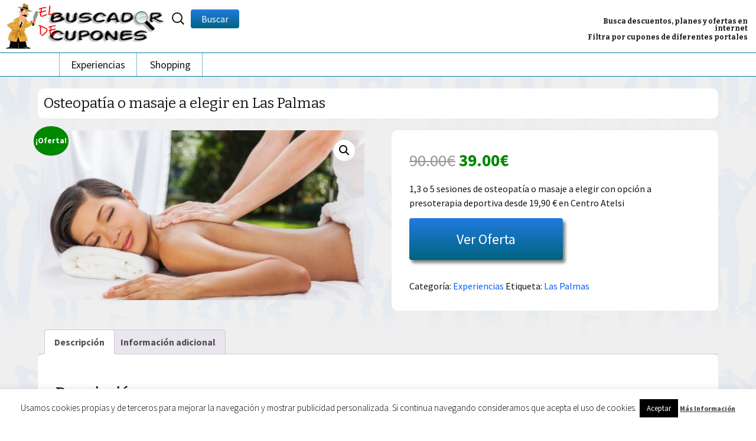

--- FILE ---
content_type: text/html; charset=UTF-8
request_url: https://www.buscadorcupones.es/plan-oferta-descuento/experiencias/osteopatia-o-masaje-elegir/
body_size: 19377
content:
<!DOCTYPE html>
<!--[if IE 7]>
<html class="ie ie7" lang="es">
<![endif]-->
<!--[if IE 8]>
<html class="ie ie8" lang="es">
<![endif]-->
<!--[if !(IE 7) & !(IE 8)]><!-->
<html lang="es">
<!--<![endif]-->
<head>
<script type="text/javascript">
function getCookie(cname) {
var name = cname + "=";
var ca = document.cookie.split(';');
for(var i=0; i<ca.length; i++) {
var c = ca[i];
while (c.charAt(0)==' ') c = c.substring(1);
if (c.indexOf(name) == 0) return c.substring(name.length,c.length);
}
return "";	
} 
var popup=false;		
if (!getCookie('BCZona')) {popup=true;}
</script>
<meta charset="UTF-8">
<meta name="viewport" content="width=device-width">
<title>Osteopatía o masaje a elegir en Las Palmas Las Palmas Descuento noviembre 2024</title>
<link rel="profile" href="http://gmpg.org/xfn/11">
<link rel="pingback" href="https://www.buscadorcupones.es/xmlrpc.php">
<link rel="shortcut icon" href="https://www.buscadorcupones.es/favicon.ico" type="image/x-icon" /> 
<link rel="icon" href="https://www.buscadorcupones.es/favicon.ico" type="image/vnd.microsoft.icon" /> 
<!--[if lt IE 9]>
<script src="https://www.buscadorcupones.es/wp-content/themes/buscadorCupones/js/html5.js"></script>
<![endif]-->
<meta name='robots' content='index, follow, max-image-preview:large, max-snippet:-1, max-video-preview:-1' />
<!-- This site is optimized with the Yoast SEO Premium plugin v22.6 (Yoast SEO v23.8) - https://yoast.com/wordpress/plugins/seo/ -->
<link rel="canonical" href="https://www.buscadorcupones.es/plan-oferta-descuento/experiencias/osteopatia-o-masaje-elegir/" />
<meta property="og:locale" content="es_ES" />
<meta property="og:type" content="article" />
<meta property="og:title" content="Osteopatía o masaje a elegir en Las Palmas" />
<meta property="og:description" content="1,3 o 5 sesiones de osteopatía o masaje a elegir con opción a presoterapia deportiva desde 19,90 € en Centro Atelsi" />
<meta property="og:url" content="https://www.buscadorcupones.es/plan-oferta-descuento/experiencias/osteopatia-o-masaje-elegir/" />
<meta property="og:site_name" content="El Buscador De Cupones" />
<meta property="article:publisher" content="https://www.facebook.com/buscadorcupones/" />
<meta property="article:modified_time" content="2024-09-27T18:41:50+00:00" />
<meta property="og:image" content="https://www.buscadorcupones.es/wp-content/uploads/2024/05/c1200x627-560.jpg" />
<meta property="og:image:width" content="1200" />
<meta property="og:image:height" content="627" />
<meta property="og:image:type" content="image/jpeg" />
<meta name="twitter:card" content="summary_large_image" />
<script type="application/ld+json" class="yoast-schema-graph">{"@context":"https://schema.org","@graph":[{"@type":"WebPage","@id":"https://www.buscadorcupones.es/plan-oferta-descuento/experiencias/osteopatia-o-masaje-elegir/","url":"https://www.buscadorcupones.es/plan-oferta-descuento/experiencias/osteopatia-o-masaje-elegir/","name":"Osteopatía o masaje a elegir en Las Palmas Las Palmas Descuento noviembre 2024","isPartOf":{"@id":"https://www.buscadorcupones.es/#website"},"primaryImageOfPage":{"@id":"https://www.buscadorcupones.es/plan-oferta-descuento/experiencias/osteopatia-o-masaje-elegir/#primaryimage"},"image":{"@id":"https://www.buscadorcupones.es/plan-oferta-descuento/experiencias/osteopatia-o-masaje-elegir/#primaryimage"},"thumbnailUrl":"https://www.buscadorcupones.es/wp-content/uploads/2024/05/c1200x627-560.jpg","datePublished":"2024-05-23T19:25:38+00:00","dateModified":"2024-09-27T18:41:50+00:00","breadcrumb":{"@id":"https://www.buscadorcupones.es/plan-oferta-descuento/experiencias/osteopatia-o-masaje-elegir/#breadcrumb"},"inLanguage":"es","potentialAction":[{"@type":"ReadAction","target":["https://www.buscadorcupones.es/plan-oferta-descuento/experiencias/osteopatia-o-masaje-elegir/"]}]},{"@type":"ImageObject","inLanguage":"es","@id":"https://www.buscadorcupones.es/plan-oferta-descuento/experiencias/osteopatia-o-masaje-elegir/#primaryimage","url":"https://www.buscadorcupones.es/wp-content/uploads/2024/05/c1200x627-560.jpg","contentUrl":"https://www.buscadorcupones.es/wp-content/uploads/2024/05/c1200x627-560.jpg","width":1200,"height":627,"caption":"Osteopatía o masaje a elegir"},{"@type":"BreadcrumbList","@id":"https://www.buscadorcupones.es/plan-oferta-descuento/experiencias/osteopatia-o-masaje-elegir/#breadcrumb","itemListElement":[{"@type":"ListItem","position":1,"name":"Portada","item":"https://www.buscadorcupones.es/"},{"@type":"ListItem","position":2,"name":"Osteopatía o masaje a elegir en Las Palmas"}]},{"@type":"WebSite","@id":"https://www.buscadorcupones.es/#website","url":"https://www.buscadorcupones.es/","name":"El Buscador De Cupones","description":"Planes Ofertas Descuentos Compra en Grupo","publisher":{"@id":"https://www.buscadorcupones.es/#organization"},"potentialAction":[{"@type":"SearchAction","target":{"@type":"EntryPoint","urlTemplate":"https://www.buscadorcupones.es/?s={search_term_string}"},"query-input":{"@type":"PropertyValueSpecification","valueRequired":true,"valueName":"search_term_string"}}],"inLanguage":"es"},{"@type":"Organization","@id":"https://www.buscadorcupones.es/#organization","name":"El Buscador De Cupones","url":"https://www.buscadorcupones.es/","logo":{"@type":"ImageObject","inLanguage":"es","@id":"https://www.buscadorcupones.es/#/schema/logo/image/","url":"https://www.buscadorcupones.es/wp-content/uploads/2017/03/logoBuscadorCupones.jpg","contentUrl":"https://www.buscadorcupones.es/wp-content/uploads/2017/03/logoBuscadorCupones.jpg","width":270,"height":77,"caption":"El Buscador De Cupones"},"image":{"@id":"https://www.buscadorcupones.es/#/schema/logo/image/"},"sameAs":["https://www.facebook.com/buscadorcupones/"]}]}</script>
<!-- / Yoast SEO Premium plugin. -->
<link rel='dns-prefetch' href='//fonts.googleapis.com' />
<link rel="alternate" type="application/rss+xml" title="El Buscador De Cupones &raquo; Feed" href="https://www.buscadorcupones.es/feed/" />
<link rel="alternate" type="application/rss+xml" title="El Buscador De Cupones &raquo; Feed de los comentarios" href="https://www.buscadorcupones.es/comments/feed/" />
<link rel="alternate" type="application/rss+xml" title="El Buscador De Cupones &raquo; Comentario Osteopatía o masaje a elegir en Las Palmas del feed" href="https://www.buscadorcupones.es/plan-oferta-descuento/experiencias/osteopatia-o-masaje-elegir/feed/" />
<!-- <link rel='stylesheet' id='wp-block-library-css' href='https://www.buscadorcupones.es/wp-includes/css/dist/block-library/style.min.css?ver=82444cdc78ea0f17747b1536aa32cb9a' type='text/css' media='all' /> -->
<link rel="stylesheet" type="text/css" href="//www.buscadorcupones.es/wp-content/cache/wpfc-minified/mow87ysk/7wzkj.css" media="all"/>
<style id='classic-theme-styles-inline-css' type='text/css'>
/*! This file is auto-generated */
.wp-block-button__link{color:#fff;background-color:#32373c;border-radius:9999px;box-shadow:none;text-decoration:none;padding:calc(.667em + 2px) calc(1.333em + 2px);font-size:1.125em}.wp-block-file__button{background:#32373c;color:#fff;text-decoration:none}
</style>
<style id='global-styles-inline-css' type='text/css'>
:root{--wp--preset--aspect-ratio--square: 1;--wp--preset--aspect-ratio--4-3: 4/3;--wp--preset--aspect-ratio--3-4: 3/4;--wp--preset--aspect-ratio--3-2: 3/2;--wp--preset--aspect-ratio--2-3: 2/3;--wp--preset--aspect-ratio--16-9: 16/9;--wp--preset--aspect-ratio--9-16: 9/16;--wp--preset--color--black: #000000;--wp--preset--color--cyan-bluish-gray: #abb8c3;--wp--preset--color--white: #ffffff;--wp--preset--color--pale-pink: #f78da7;--wp--preset--color--vivid-red: #cf2e2e;--wp--preset--color--luminous-vivid-orange: #ff6900;--wp--preset--color--luminous-vivid-amber: #fcb900;--wp--preset--color--light-green-cyan: #7bdcb5;--wp--preset--color--vivid-green-cyan: #00d084;--wp--preset--color--pale-cyan-blue: #8ed1fc;--wp--preset--color--vivid-cyan-blue: #0693e3;--wp--preset--color--vivid-purple: #9b51e0;--wp--preset--gradient--vivid-cyan-blue-to-vivid-purple: linear-gradient(135deg,rgba(6,147,227,1) 0%,rgb(155,81,224) 100%);--wp--preset--gradient--light-green-cyan-to-vivid-green-cyan: linear-gradient(135deg,rgb(122,220,180) 0%,rgb(0,208,130) 100%);--wp--preset--gradient--luminous-vivid-amber-to-luminous-vivid-orange: linear-gradient(135deg,rgba(252,185,0,1) 0%,rgba(255,105,0,1) 100%);--wp--preset--gradient--luminous-vivid-orange-to-vivid-red: linear-gradient(135deg,rgba(255,105,0,1) 0%,rgb(207,46,46) 100%);--wp--preset--gradient--very-light-gray-to-cyan-bluish-gray: linear-gradient(135deg,rgb(238,238,238) 0%,rgb(169,184,195) 100%);--wp--preset--gradient--cool-to-warm-spectrum: linear-gradient(135deg,rgb(74,234,220) 0%,rgb(151,120,209) 20%,rgb(207,42,186) 40%,rgb(238,44,130) 60%,rgb(251,105,98) 80%,rgb(254,248,76) 100%);--wp--preset--gradient--blush-light-purple: linear-gradient(135deg,rgb(255,206,236) 0%,rgb(152,150,240) 100%);--wp--preset--gradient--blush-bordeaux: linear-gradient(135deg,rgb(254,205,165) 0%,rgb(254,45,45) 50%,rgb(107,0,62) 100%);--wp--preset--gradient--luminous-dusk: linear-gradient(135deg,rgb(255,203,112) 0%,rgb(199,81,192) 50%,rgb(65,88,208) 100%);--wp--preset--gradient--pale-ocean: linear-gradient(135deg,rgb(255,245,203) 0%,rgb(182,227,212) 50%,rgb(51,167,181) 100%);--wp--preset--gradient--electric-grass: linear-gradient(135deg,rgb(202,248,128) 0%,rgb(113,206,126) 100%);--wp--preset--gradient--midnight: linear-gradient(135deg,rgb(2,3,129) 0%,rgb(40,116,252) 100%);--wp--preset--font-size--small: 13px;--wp--preset--font-size--medium: 20px;--wp--preset--font-size--large: 36px;--wp--preset--font-size--x-large: 42px;--wp--preset--font-family--inter: "Inter", sans-serif;--wp--preset--font-family--cardo: Cardo;--wp--preset--spacing--20: 0.44rem;--wp--preset--spacing--30: 0.67rem;--wp--preset--spacing--40: 1rem;--wp--preset--spacing--50: 1.5rem;--wp--preset--spacing--60: 2.25rem;--wp--preset--spacing--70: 3.38rem;--wp--preset--spacing--80: 5.06rem;--wp--preset--shadow--natural: 6px 6px 9px rgba(0, 0, 0, 0.2);--wp--preset--shadow--deep: 12px 12px 50px rgba(0, 0, 0, 0.4);--wp--preset--shadow--sharp: 6px 6px 0px rgba(0, 0, 0, 0.2);--wp--preset--shadow--outlined: 6px 6px 0px -3px rgba(255, 255, 255, 1), 6px 6px rgba(0, 0, 0, 1);--wp--preset--shadow--crisp: 6px 6px 0px rgba(0, 0, 0, 1);}:where(.is-layout-flex){gap: 0.5em;}:where(.is-layout-grid){gap: 0.5em;}body .is-layout-flex{display: flex;}.is-layout-flex{flex-wrap: wrap;align-items: center;}.is-layout-flex > :is(*, div){margin: 0;}body .is-layout-grid{display: grid;}.is-layout-grid > :is(*, div){margin: 0;}:where(.wp-block-columns.is-layout-flex){gap: 2em;}:where(.wp-block-columns.is-layout-grid){gap: 2em;}:where(.wp-block-post-template.is-layout-flex){gap: 1.25em;}:where(.wp-block-post-template.is-layout-grid){gap: 1.25em;}.has-black-color{color: var(--wp--preset--color--black) !important;}.has-cyan-bluish-gray-color{color: var(--wp--preset--color--cyan-bluish-gray) !important;}.has-white-color{color: var(--wp--preset--color--white) !important;}.has-pale-pink-color{color: var(--wp--preset--color--pale-pink) !important;}.has-vivid-red-color{color: var(--wp--preset--color--vivid-red) !important;}.has-luminous-vivid-orange-color{color: var(--wp--preset--color--luminous-vivid-orange) !important;}.has-luminous-vivid-amber-color{color: var(--wp--preset--color--luminous-vivid-amber) !important;}.has-light-green-cyan-color{color: var(--wp--preset--color--light-green-cyan) !important;}.has-vivid-green-cyan-color{color: var(--wp--preset--color--vivid-green-cyan) !important;}.has-pale-cyan-blue-color{color: var(--wp--preset--color--pale-cyan-blue) !important;}.has-vivid-cyan-blue-color{color: var(--wp--preset--color--vivid-cyan-blue) !important;}.has-vivid-purple-color{color: var(--wp--preset--color--vivid-purple) !important;}.has-black-background-color{background-color: var(--wp--preset--color--black) !important;}.has-cyan-bluish-gray-background-color{background-color: var(--wp--preset--color--cyan-bluish-gray) !important;}.has-white-background-color{background-color: var(--wp--preset--color--white) !important;}.has-pale-pink-background-color{background-color: var(--wp--preset--color--pale-pink) !important;}.has-vivid-red-background-color{background-color: var(--wp--preset--color--vivid-red) !important;}.has-luminous-vivid-orange-background-color{background-color: var(--wp--preset--color--luminous-vivid-orange) !important;}.has-luminous-vivid-amber-background-color{background-color: var(--wp--preset--color--luminous-vivid-amber) !important;}.has-light-green-cyan-background-color{background-color: var(--wp--preset--color--light-green-cyan) !important;}.has-vivid-green-cyan-background-color{background-color: var(--wp--preset--color--vivid-green-cyan) !important;}.has-pale-cyan-blue-background-color{background-color: var(--wp--preset--color--pale-cyan-blue) !important;}.has-vivid-cyan-blue-background-color{background-color: var(--wp--preset--color--vivid-cyan-blue) !important;}.has-vivid-purple-background-color{background-color: var(--wp--preset--color--vivid-purple) !important;}.has-black-border-color{border-color: var(--wp--preset--color--black) !important;}.has-cyan-bluish-gray-border-color{border-color: var(--wp--preset--color--cyan-bluish-gray) !important;}.has-white-border-color{border-color: var(--wp--preset--color--white) !important;}.has-pale-pink-border-color{border-color: var(--wp--preset--color--pale-pink) !important;}.has-vivid-red-border-color{border-color: var(--wp--preset--color--vivid-red) !important;}.has-luminous-vivid-orange-border-color{border-color: var(--wp--preset--color--luminous-vivid-orange) !important;}.has-luminous-vivid-amber-border-color{border-color: var(--wp--preset--color--luminous-vivid-amber) !important;}.has-light-green-cyan-border-color{border-color: var(--wp--preset--color--light-green-cyan) !important;}.has-vivid-green-cyan-border-color{border-color: var(--wp--preset--color--vivid-green-cyan) !important;}.has-pale-cyan-blue-border-color{border-color: var(--wp--preset--color--pale-cyan-blue) !important;}.has-vivid-cyan-blue-border-color{border-color: var(--wp--preset--color--vivid-cyan-blue) !important;}.has-vivid-purple-border-color{border-color: var(--wp--preset--color--vivid-purple) !important;}.has-vivid-cyan-blue-to-vivid-purple-gradient-background{background: var(--wp--preset--gradient--vivid-cyan-blue-to-vivid-purple) !important;}.has-light-green-cyan-to-vivid-green-cyan-gradient-background{background: var(--wp--preset--gradient--light-green-cyan-to-vivid-green-cyan) !important;}.has-luminous-vivid-amber-to-luminous-vivid-orange-gradient-background{background: var(--wp--preset--gradient--luminous-vivid-amber-to-luminous-vivid-orange) !important;}.has-luminous-vivid-orange-to-vivid-red-gradient-background{background: var(--wp--preset--gradient--luminous-vivid-orange-to-vivid-red) !important;}.has-very-light-gray-to-cyan-bluish-gray-gradient-background{background: var(--wp--preset--gradient--very-light-gray-to-cyan-bluish-gray) !important;}.has-cool-to-warm-spectrum-gradient-background{background: var(--wp--preset--gradient--cool-to-warm-spectrum) !important;}.has-blush-light-purple-gradient-background{background: var(--wp--preset--gradient--blush-light-purple) !important;}.has-blush-bordeaux-gradient-background{background: var(--wp--preset--gradient--blush-bordeaux) !important;}.has-luminous-dusk-gradient-background{background: var(--wp--preset--gradient--luminous-dusk) !important;}.has-pale-ocean-gradient-background{background: var(--wp--preset--gradient--pale-ocean) !important;}.has-electric-grass-gradient-background{background: var(--wp--preset--gradient--electric-grass) !important;}.has-midnight-gradient-background{background: var(--wp--preset--gradient--midnight) !important;}.has-small-font-size{font-size: var(--wp--preset--font-size--small) !important;}.has-medium-font-size{font-size: var(--wp--preset--font-size--medium) !important;}.has-large-font-size{font-size: var(--wp--preset--font-size--large) !important;}.has-x-large-font-size{font-size: var(--wp--preset--font-size--x-large) !important;}
:where(.wp-block-post-template.is-layout-flex){gap: 1.25em;}:where(.wp-block-post-template.is-layout-grid){gap: 1.25em;}
:where(.wp-block-columns.is-layout-flex){gap: 2em;}:where(.wp-block-columns.is-layout-grid){gap: 2em;}
:root :where(.wp-block-pullquote){font-size: 1.5em;line-height: 1.6;}
</style>
<!-- <link rel='stylesheet' id='contact-form-7-css' href='https://www.buscadorcupones.es/wp-content/plugins/contact-form-7/includes/css/styles.css?ver=6.0' type='text/css' media='all' /> -->
<!-- <link rel='stylesheet' id='cookie-law-info-css' href='https://www.buscadorcupones.es/wp-content/plugins/cookie-law-info/legacy/public/css/cookie-law-info-public.css?ver=3.2.7' type='text/css' media='all' /> -->
<!-- <link rel='stylesheet' id='cookie-law-info-gdpr-css' href='https://www.buscadorcupones.es/wp-content/plugins/cookie-law-info/legacy/public/css/cookie-law-info-gdpr.css?ver=3.2.7' type='text/css' media='all' /> -->
<!-- <link rel='stylesheet' id='toc-screen-css' href='https://www.buscadorcupones.es/wp-content/plugins/table-of-contents-plus/screen.min.css?ver=2408' type='text/css' media='all' /> -->
<!-- <link rel='stylesheet' id='photoswipe-css' href='https://www.buscadorcupones.es/wp-content/plugins/woocommerce/assets/css/photoswipe/photoswipe.min.css?ver=9.4.1' type='text/css' media='all' /> -->
<!-- <link rel='stylesheet' id='photoswipe-default-skin-css' href='https://www.buscadorcupones.es/wp-content/plugins/woocommerce/assets/css/photoswipe/default-skin/default-skin.min.css?ver=9.4.1' type='text/css' media='all' /> -->
<!-- <link rel='stylesheet' id='woocommerce-layout-css' href='https://www.buscadorcupones.es/wp-content/plugins/woocommerce/assets/css/woocommerce-layout.css?ver=9.4.1' type='text/css' media='all' /> -->
<link rel="stylesheet" type="text/css" href="//www.buscadorcupones.es/wp-content/cache/wpfc-minified/fejqkiob/7wzkj.css" media="all"/>
<!-- <link rel='stylesheet' id='woocommerce-smallscreen-css' href='https://www.buscadorcupones.es/wp-content/plugins/woocommerce/assets/css/woocommerce-smallscreen.css?ver=9.4.1' type='text/css' media='only screen and (max-width: 768px)' /> -->
<link rel="stylesheet" type="text/css" href="//www.buscadorcupones.es/wp-content/cache/wpfc-minified/lcny474p/7wzkj.css" media="only screen and (max-width: 768px)"/>
<!-- <link rel='stylesheet' id='woocommerce-general-css' href='https://www.buscadorcupones.es/wp-content/plugins/woocommerce/assets/css/woocommerce.css?ver=9.4.1' type='text/css' media='all' /> -->
<link rel="stylesheet" type="text/css" href="//www.buscadorcupones.es/wp-content/cache/wpfc-minified/8mnvuuoc/7wzkj.css" media="all"/>
<style id='woocommerce-inline-inline-css' type='text/css'>
.woocommerce form .form-row .required { visibility: visible; }
</style>
<link rel='stylesheet' id='twentythirteen-fonts-css' href='//fonts.googleapis.com/css?family=Source+Sans+Pro%3A300%2C400%2C700%2C300italic%2C400italic%2C700italic%7CBitter%3A400%2C700&#038;subset=latin%2Clatin-ext' type='text/css' media='all' />
<!-- <link rel='stylesheet' id='genericons-css' href='https://www.buscadorcupones.es/wp-content/themes/buscadorCupones/genericons/genericons.css?ver=3.03' type='text/css' media='all' /> -->
<!-- <link rel='stylesheet' id='twentythirteen-style-css' href='https://www.buscadorcupones.es/wp-content/themes/buscadorCupones/style.css?ver=2013-07-18' type='text/css' media='all' /> -->
<link rel="stylesheet" type="text/css" href="//www.buscadorcupones.es/wp-content/cache/wpfc-minified/1153h8cs/7wzkj.css" media="all"/>
<!--[if lt IE 9]>
<link rel='stylesheet' id='twentythirteen-ie-css' href='https://www.buscadorcupones.es/wp-content/themes/buscadorCupones/css/ie.css?ver=2013-07-18' type='text/css' media='all' />
<![endif]-->
<script src='//www.buscadorcupones.es/wp-content/cache/wpfc-minified/2p5d6h27/7wzkj.js' type="text/javascript"></script>
<!-- <script type="text/javascript" src="https://www.buscadorcupones.es/wp-includes/js/jquery/jquery.min.js?ver=3.7.1" id="jquery-core-js"></script> -->
<!-- <script type="text/javascript" src="https://www.buscadorcupones.es/wp-includes/js/jquery/jquery-migrate.min.js?ver=3.4.1" id="jquery-migrate-js"></script> -->
<script type="text/javascript" id="cookie-law-info-js-extra">
/* <![CDATA[ */
var Cli_Data = {"nn_cookie_ids":[],"cookielist":[],"non_necessary_cookies":[],"ccpaEnabled":"","ccpaRegionBased":"","ccpaBarEnabled":"","strictlyEnabled":["necessary","obligatoire"],"ccpaType":"gdpr","js_blocking":"","custom_integration":"","triggerDomRefresh":"","secure_cookies":""};
var cli_cookiebar_settings = {"animate_speed_hide":"500","animate_speed_show":"500","background":"#fff","border":"#444","border_on":"","button_1_button_colour":"#000","button_1_button_hover":"#000000","button_1_link_colour":"#fff","button_1_as_button":"1","button_1_new_win":"","button_2_button_colour":"#333","button_2_button_hover":"#292929","button_2_link_colour":"#444","button_2_as_button":"","button_2_hidebar":"","button_3_button_colour":"#000","button_3_button_hover":"#000000","button_3_link_colour":"#fff","button_3_as_button":"1","button_3_new_win":"","button_4_button_colour":"#000","button_4_button_hover":"#000000","button_4_link_colour":"#fff","button_4_as_button":"1","button_7_button_colour":"#61a229","button_7_button_hover":"#4e8221","button_7_link_colour":"#fff","button_7_as_button":"1","button_7_new_win":"","font_family":"inherit","header_fix":"","notify_animate_hide":"1","notify_animate_show":"","notify_div_id":"#cookie-law-info-bar","notify_position_horizontal":"right","notify_position_vertical":"bottom","scroll_close":"","scroll_close_reload":"","accept_close_reload":"","reject_close_reload":"","showagain_tab":"","showagain_background":"#fff","showagain_border":"#000","showagain_div_id":"#cookie-law-info-again","showagain_x_position":"100px","text":"#000","show_once_yn":"1","show_once":"50000","logging_on":"","as_popup":"","popup_overlay":"1","bar_heading_text":"","cookie_bar_as":"banner","popup_showagain_position":"bottom-right","widget_position":"left"};
var log_object = {"ajax_url":"https:\/\/www.buscadorcupones.es\/wp-admin\/admin-ajax.php"};
/* ]]> */
</script>
<script src='//www.buscadorcupones.es/wp-content/cache/wpfc-minified/6kkjw1uy/7wzkj.js' type="text/javascript"></script>
<!-- <script type="text/javascript" src="https://www.buscadorcupones.es/wp-content/plugins/cookie-law-info/legacy/public/js/cookie-law-info-public.js?ver=3.2.7" id="cookie-law-info-js"></script> -->
<!-- <script type="text/javascript" src="https://www.buscadorcupones.es/wp-content/plugins/woocommerce/assets/js/zoom/jquery.zoom.min.js?ver=1.7.21-wc.9.4.1" id="zoom-js" defer="defer" data-wp-strategy="defer"></script> -->
<!-- <script type="text/javascript" src="https://www.buscadorcupones.es/wp-content/plugins/woocommerce/assets/js/flexslider/jquery.flexslider.min.js?ver=2.7.2-wc.9.4.1" id="flexslider-js" defer="defer" data-wp-strategy="defer"></script> -->
<!-- <script type="text/javascript" src="https://www.buscadorcupones.es/wp-content/plugins/woocommerce/assets/js/photoswipe/photoswipe.min.js?ver=4.1.1-wc.9.4.1" id="photoswipe-js" defer="defer" data-wp-strategy="defer"></script> -->
<!-- <script type="text/javascript" src="https://www.buscadorcupones.es/wp-content/plugins/woocommerce/assets/js/photoswipe/photoswipe-ui-default.min.js?ver=4.1.1-wc.9.4.1" id="photoswipe-ui-default-js" defer="defer" data-wp-strategy="defer"></script> -->
<script type="text/javascript" id="wc-single-product-js-extra">
/* <![CDATA[ */
var wc_single_product_params = {"i18n_required_rating_text":"Por favor elige una puntuaci\u00f3n","review_rating_required":"no","flexslider":{"rtl":false,"animation":"slide","smoothHeight":true,"directionNav":false,"controlNav":"thumbnails","slideshow":false,"animationSpeed":500,"animationLoop":false,"allowOneSlide":false},"zoom_enabled":"1","zoom_options":[],"photoswipe_enabled":"1","photoswipe_options":{"shareEl":false,"closeOnScroll":false,"history":false,"hideAnimationDuration":0,"showAnimationDuration":0},"flexslider_enabled":"1"};
/* ]]> */
</script>
<script src='//www.buscadorcupones.es/wp-content/cache/wpfc-minified/30z329is/7wzkj.js' type="text/javascript"></script>
<!-- <script type="text/javascript" src="https://www.buscadorcupones.es/wp-content/plugins/woocommerce/assets/js/frontend/single-product.min.js?ver=9.4.1" id="wc-single-product-js" defer="defer" data-wp-strategy="defer"></script> -->
<!-- <script type="text/javascript" src="https://www.buscadorcupones.es/wp-content/plugins/woocommerce/assets/js/jquery-blockui/jquery.blockUI.min.js?ver=2.7.0-wc.9.4.1" id="jquery-blockui-js" defer="defer" data-wp-strategy="defer"></script> -->
<!-- <script type="text/javascript" src="https://www.buscadorcupones.es/wp-content/plugins/woocommerce/assets/js/js-cookie/js.cookie.min.js?ver=2.1.4-wc.9.4.1" id="js-cookie-js" defer="defer" data-wp-strategy="defer"></script> -->
<script type="text/javascript" id="woocommerce-js-extra">
/* <![CDATA[ */
var woocommerce_params = {"ajax_url":"\/wp-admin\/admin-ajax.php","wc_ajax_url":"\/?wc-ajax=%%endpoint%%"};
/* ]]> */
</script>
<script src='//www.buscadorcupones.es/wp-content/cache/wpfc-minified/etglrevc/7wzkj.js' type="text/javascript"></script>
<!-- <script type="text/javascript" src="https://www.buscadorcupones.es/wp-content/plugins/woocommerce/assets/js/frontend/woocommerce.min.js?ver=9.4.1" id="woocommerce-js" defer="defer" data-wp-strategy="defer"></script> -->
<link rel="https://api.w.org/" href="https://www.buscadorcupones.es/wp-json/" /><link rel="alternate" title="JSON" type="application/json" href="https://www.buscadorcupones.es/wp-json/wp/v2/product/1917873" /><link rel='shortlink' href='https://www.buscadorcupones.es/?p=1917873' />
<link rel="alternate" title="oEmbed (JSON)" type="application/json+oembed" href="https://www.buscadorcupones.es/wp-json/oembed/1.0/embed?url=https%3A%2F%2Fwww.buscadorcupones.es%2Fplan-oferta-descuento%2Fexperiencias%2Fosteopatia-o-masaje-elegir%2F" />
<link rel="alternate" title="oEmbed (XML)" type="text/xml+oembed" href="https://www.buscadorcupones.es/wp-json/oembed/1.0/embed?url=https%3A%2F%2Fwww.buscadorcupones.es%2Fplan-oferta-descuento%2Fexperiencias%2Fosteopatia-o-masaje-elegir%2F&#038;format=xml" />
<noscript><style>.woocommerce-product-gallery{ opacity: 1 !important; }</style></noscript>
<style id='wp-fonts-local' type='text/css'>
@font-face{font-family:Inter;font-style:normal;font-weight:300 900;font-display:fallback;src:url('https://www.buscadorcupones.es/wp-content/plugins/woocommerce/assets/fonts/Inter-VariableFont_slnt,wght.woff2') format('woff2');font-stretch:normal;}
@font-face{font-family:Cardo;font-style:normal;font-weight:400;font-display:fallback;src:url('https://www.buscadorcupones.es/wp-content/plugins/woocommerce/assets/fonts/cardo_normal_400.woff2') format('woff2');}
</style>
<!--ANALYTICS-->
<script>
(function(i,s,o,g,r,a,m){i['GoogleAnalyticsObject']=r;i[r]=i[r]||function(){
(i[r].q=i[r].q||[]).push(arguments)},i[r].l=1*new Date();a=s.createElement(o),
m=s.getElementsByTagName(o)[0];a.async=1;a.src=g;m.parentNode.insertBefore(a,m)
})(window,document,'script','//www.google-analytics.com/analytics.js','ga');
ga('create', 'UA-61573568-1', 'auto');
ga('send', 'pageview');	
</script>
</head>
<body class="product-template-default single single-product postid-1917873 theme-buscadorCupones woocommerce woocommerce-page woocommerce-no-js single-author no-avatars">
<div id="page" class="hfeed site">
<header id="masthead" class="site-header" role="banner">
<a class="home-link logoCabeceraIzquierda" href="https://www.buscadorcupones.es" title="El Buscador De Cupones" rel="home"><img src="/wp-content/themes/buscadorCupones/images/logoBuscadorCupones.jpg" width="270" height="77" alt="Buscador de cupones, planes y ofertas en internet" title="Buscador de cupones, planes y ofertas en internet" class="logoBuscadorCupones">
</a>          
<a class="miCiudad" id="miCiudad" href="/wp-content/themes/buscadorCupones/provincias.php" rel="shadowbox;width=720;height=330">Provincia:<span class="ciudadActual">
<span class="sinCiudadActual">Seleccione</span></span>
</a>
<div class="zonaLogin">
<!--<a id="recibeMail" href="/wp-content/themes/buscadorCupones/mail-apuntate.php" rel="shadowbox;width=660;height=480">Recibe las ofertas por email</a>-->
<div id="titulosCabecera">
<h1 class="site-title">Busca descuentos, planes y ofertas en internet</h1>
<h2 class="site-description">Filtra por cupones de diferentes portales</h2>
</div>
</div>
<div id="buscadorCabecera"><form role="search" method="get" class="woocommerce-product-search" action="https://www.buscadorcupones.es/">
<label class="screen-reader-text" for="woocommerce-product-search-field-0">Buscar por:</label>
<input type="search" id="woocommerce-product-search-field-0" class="search-field" placeholder="Buscar productos&hellip;" value="" name="s" />
<button type="submit" value="Buscar" class="">Buscar</button>
<input type="hidden" name="post_type" value="product" />
</form>
</div> 			
<aside id="buscando">
<!--<h6>Buscando cupones y ofertas en diversos portales</h6>-->
<img src="/wp-content/themes/buscadorCupones/images/icon/buscandoPlanes.gif" width="150" height="150" alt="Buscando planes portales">
</aside>
<div class="limpia">&nbsp;</div> 
</header><!-- #masthead -->
<div id="navbar" class="navbar">
<nav id="site-navigation" class="navigation main-navigation" role="navigation">
<button class="menu-toggle">Menú</button>
<a class="screen-reader-text skip-link" href="#content" title="Ir al contenido">Ir al contenido</a>
<div class="menu-menu-principal-container"><ul class="nav-menu" id="menu-menu-principal">
<li class="menu-item menu-item-type-custom menu-item-object-custom menu-item-6725" id="menu-item-6725"><a href="/ofertas-descuentos-planes/experiencias/">Experiencias</a></li>
<li class="menu-item menu-item-type-custom menu-item-object-custom menu-item-6726" id="menu-item-6726"><a href="/planes-ofertas-descuentos/shopping/">Shopping</a></li>
</ul></div>
</nav><!-- #site-navigation -->
</div><!-- #navbar -->
<!--<div id="navbar" class="navbar">
<nav id="site-navigation" class="navigation main-navigation" role="navigation">
<button class="menu-toggle">Menú</button>
<a class="screen-reader-text skip-link" href="#content" title="Ir al contenido">Ir al contenido</a>
<div class="menu-menu-principal-container"><ul class="nav-menu" id="menu-menu-principal"><li class="menu-item menu-item-type-custom menu-item-object-custom menu-item-6725" id="menu-item-6725"><a href="https://www.buscadorcupones.es">Planes del día</a></li>
<li class="menu-item menu-item-type-custom menu-item-object-custom menu-item-6726" id="menu-item-6726"><a href="https://www.buscadorcupones.es/ofertas-descuentos-planes/restaurantes/?">Restaurantes</a></li>
<li class="menu-item menu-item-type-custom menu-item-object-custom menu-item-6727" id="menu-item-6727"><a href="https://www.buscadorcupones.es/ofertas-descuentos-planes/salud-belleza/?">Salud & Belleza</a></li>
<li class="menu-item menu-item-type-custom menu-item-object-custom menu-item-6728" id="menu-item-6728"><a href="https://www.buscadorcupones.es/ofertas-descuentos-planes/ocio-servicios/?">Ocio & Servicios</a></li>
<li class="menu-item menu-item-type-custom menu-item-object-custom menu-item-6730" id="menu-item-6730"><a href="https://www.buscadorcupones.es/planes-ofertas-descuentos/cursos/">Cursos</a></li>
<li class="menu-item menu-item-type-custom menu-item-object-custom menu-item-6729" id="menu-item-6729"><a href="https://www.buscadorcupones.es/planes-ofertas-descuentos/viajes/">Viajes & Escapadas</a></li>
<li class="menu-item menu-item-type-custom menu-item-object-custom menu-item-6731" id="menu-item-6731"><a href="https://www.buscadorcupones.es/planes-ofertas-descuentos/shopping/">Shopping</a></li>
</ul></div>
</nav><!-- #site-navigation -->
<!--			</div><!-- #navbar -->            
<div id="fb-root"></div>
<script>(function(d, s, id) {
var js, fjs = d.getElementsByTagName(s)[0];
if (d.getElementById(id)) return;
js = d.createElement(s); js.id = id;
js.src = "//connect.facebook.net/es_ES/sdk.js#xfbml=1&version=v2.3";
fjs.parentNode.insertBefore(js, fjs);
}(document, 'script', 'facebook-jssdk'));</script>
<div id="main" class="site-main">
<div id="primary" class="content-area">
<div id="content" class="site-content" role="main">
<article id="post-1917873" class="post-1917873 product type-product status-publish has-post-thumbnail product_cat-experiencias product_tag-las-palmas first instock sale product-type-external">
<header class="entry-header">
<div class="entry-thumbnail">
</div>
<h1 class="entry-title">Osteopatía o masaje a elegir en Las Palmas</h1>
<div class="entry-meta">
</div><!-- .entry-meta -->
</header><!-- .entry-header -->
<div class="entry-content">
<div class="woocommerce">			<div class="single-product" data-product-page-preselected-id="0">
<div class="woocommerce-notices-wrapper"></div><div id="product-1917873" class="product type-product post-1917873 status-publish instock product_cat-experiencias product_tag-las-palmas has-post-thumbnail sale product-type-external">
<span class="onsale">¡Oferta!</span>
<div class="woocommerce-product-gallery woocommerce-product-gallery--with-images woocommerce-product-gallery--columns-4 images" data-columns="4" style="opacity: 0; transition: opacity .25s ease-in-out;">
<div class="woocommerce-product-gallery__wrapper">
<div data-thumb="https://www.buscadorcupones.es/wp-content/uploads/2024/05/c1200x627-560-100x100.jpg" data-thumb-alt="Osteopatía o masaje a elegir" data-thumb-srcset="https://www.buscadorcupones.es/wp-content/uploads/2024/05/c1200x627-560-100x100.jpg 100w, https://www.buscadorcupones.es/wp-content/uploads/2024/05/c1200x627-560-150x150.jpg 150w" class="woocommerce-product-gallery__image"><a href="https://www.buscadorcupones.es/wp-content/uploads/2024/05/c1200x627-560.jpg"><img decoding="async" width="615" height="321" src="https://www.buscadorcupones.es/wp-content/uploads/2024/05/c1200x627-560-615x321.jpg" class="wp-post-image" alt="Osteopatía o masaje a elegir" data-caption="" data-src="https://www.buscadorcupones.es/wp-content/uploads/2024/05/c1200x627-560.jpg" data-large_image="https://www.buscadorcupones.es/wp-content/uploads/2024/05/c1200x627-560.jpg" data-large_image_width="1200" data-large_image_height="627" srcset="https://www.buscadorcupones.es/wp-content/uploads/2024/05/c1200x627-560-615x321.jpg 615w, https://www.buscadorcupones.es/wp-content/uploads/2024/05/c1200x627-560-300x157.jpg 300w, https://www.buscadorcupones.es/wp-content/uploads/2024/05/c1200x627-560-1024x535.jpg 1024w, https://www.buscadorcupones.es/wp-content/uploads/2024/05/c1200x627-560-768x401.jpg 768w, https://www.buscadorcupones.es/wp-content/uploads/2024/05/c1200x627-560.jpg 1200w" sizes="(max-width: 615px) 100vw, 615px" /></a></div>	</div>
</div>
<div class="summary entry-summary">
<p class="price"><del aria-hidden="true"><span class="woocommerce-Price-amount amount"><bdi>90.00<span class="woocommerce-Price-currencySymbol">&euro;</span></bdi></span></del> <span class="screen-reader-text">El precio original era: 90.00&euro;.</span><ins aria-hidden="true"><span class="woocommerce-Price-amount amount"><bdi>39.00<span class="woocommerce-Price-currencySymbol">&euro;</span></bdi></span></ins><span class="screen-reader-text">El precio actual es: 39.00&euro;.</span></p>
<div class="woocommerce-product-details__short-description">
<p>1,3 o 5 sesiones de osteopatía o masaje a elegir con opción a presoterapia deportiva desde 19,90 € en Centro Atelsi</p>
</div>
<form class="cart" action="https://www.tkqlhce.com/click-100663591-15198243?url=https%3A%2F%2Fwww.groupon.es%2Fdeals%2Fcentro-atelsi-osteopatia-quiromasaje-y-terapias-alternativas-2" method="get">
<button type="submit" class="single_add_to_cart_button button alt">Ver Oferta</button>
<input type="hidden" name="url" value="https://www.groupon.es/deals/centro-atelsi-osteopatia-quiromasaje-y-terapias-alternativas-2" />
</form>
<div class="product_meta">
<span class="sku_wrapper">SKU: <span class="sku">GPPlanes-ccb7dee0-a924-414f-b1c0-04c282740af9</span></span>
<span class="posted_in">Categoría: <a href="https://www.buscadorcupones.es/ofertas-descuentos-planes/experiencias/" rel="tag">Experiencias</a></span>
<span class="tagged_as">Etiqueta: <a href="https://www.buscadorcupones.es/planes-ofertas-descuentos/las-palmas/" rel="tag">Las Palmas</a></span>
</div>
</div>
<div class="woocommerce-tabs wc-tabs-wrapper">
<ul class="tabs wc-tabs" role="tablist">
<li class="description_tab" id="tab-title-description" role="tab" aria-controls="tab-description">
<a href="#tab-description">
Descripción					</a>
</li>
<li class="additional_information_tab" id="tab-title-additional_information" role="tab" aria-controls="tab-additional_information">
<a href="#tab-additional_information">
Información adicional					</a>
</li>
</ul>
<div class="woocommerce-Tabs-panel woocommerce-Tabs-panel--description panel entry-content wc-tab" id="tab-description" role="tabpanel" aria-labelledby="tab-title-description">
<h2>Descripción</h2>
<p>Centro Atelsi: Osteopatía, Quiromasaje y Terapias Alternativas<br />
Osteopatía o masaje a elegir en Las Palmas</p>
</div>
<div class="woocommerce-Tabs-panel woocommerce-Tabs-panel--additional_information panel entry-content wc-tab" id="tab-additional_information" role="tabpanel" aria-labelledby="tab-title-additional_information">
<h2>Información adicional</h2>
<table class="woocommerce-product-attributes shop_attributes" aria-label="Detalles del producto">
<tr class="woocommerce-product-attributes-item woocommerce-product-attributes-item--attribute_pa_portal">
<th class="woocommerce-product-attributes-item__label" scope="row">Portal</th>
<td class="woocommerce-product-attributes-item__value"><p>Groupon</p>
</td>
</tr>
</table>
</div>
</div>
<section class="related products">
<h2>Productos relacionados</h2>
<ul class="products columns-4">
<li class="product type-product post-1917245 status-publish first instock product_cat-experiencias product_tag-las-palmas has-post-thumbnail sale product-type-external">
<a href="https://www.buscadorcupones.es/plan-oferta-descuento/experiencias/bici-ciclismo-bicicleta-re/" class="woocommerce-LoopProduct-link woocommerce-loop-product__link">
<span class="onsale">¡Oferta!</span>
<img decoding="async" width="282" height="210" src="https://www.buscadorcupones.es/wp-content/uploads/2024/05/c1200x627-246-282x210.jpg" class="attachment-woocommerce_thumbnail size-woocommerce_thumbnail" alt="Bici / ciclismo / bicicleta - Re" /><h2 class="woocommerce-loop-product__title">Bici / ciclismo / bicicleta &#8211; Re en Las Palmas</h2>
<span class="price"><del aria-hidden="true"><span class="woocommerce-Price-amount amount"><bdi>90.00<span class="woocommerce-Price-currencySymbol">&euro;</span></bdi></span></del> <span class="screen-reader-text">El precio original era: 90.00&euro;.</span><ins aria-hidden="true"><span class="woocommerce-Price-amount amount"><bdi>39.00<span class="woocommerce-Price-currencySymbol">&euro;</span></bdi></span></ins><span class="screen-reader-text">El precio actual es: 39.00&euro;.</span></span>
</a><a href="https://www.tkqlhce.com/click-100663591-15198243?url=https%3A%2F%2Fwww.groupon.es%2Fdeals%2Frentabike-lanzarote-alquiler-de-bicicletas-playahonda-bicicleteria-max-bergamin-velo-fahrrad-2" aria-describedby="woocommerce_loop_add_to_cart_link_describedby_1917245" data-quantity="1" class="button product_type_external" data-product_id="1917245" data-product_sku="GPPlanes-67ade265-daa3-4bac-aa4f-99e41ef661df" aria-label="Ver Oferta" rel="nofollow">Ver Oferta</a>	<span id="woocommerce_loop_add_to_cart_link_describedby_1917245" class="screen-reader-text">
</span>
</li>
<li class="product type-product post-1918051 status-publish instock product_cat-experiencias product_tag-las-palmas has-post-thumbnail sale product-type-external">
<a href="https://www.buscadorcupones.es/plan-oferta-descuento/experiencias/clase-surf-1-o-2-personas-con-on-waves-surf/" class="woocommerce-LoopProduct-link woocommerce-loop-product__link">
<span class="onsale">¡Oferta!</span>
<img loading="lazy" decoding="async" width="282" height="210" src="https://www.buscadorcupones.es/wp-content/uploads/2024/05/c1200x627-649-282x210.jpg" class="attachment-woocommerce_thumbnail size-woocommerce_thumbnail" alt="Clase de surf para 1 o 2 personas con On Waves Surf" /><h2 class="woocommerce-loop-product__title">Clase de surf para 1 o 2 personas con On Waves Surf en Las Palmas</h2>
<span class="price"><del aria-hidden="true"><span class="woocommerce-Price-amount amount"><bdi>90.00<span class="woocommerce-Price-currencySymbol">&euro;</span></bdi></span></del> <span class="screen-reader-text">El precio original era: 90.00&euro;.</span><ins aria-hidden="true"><span class="woocommerce-Price-amount amount"><bdi>39.00<span class="woocommerce-Price-currencySymbol">&euro;</span></bdi></span></ins><span class="screen-reader-text">El precio actual es: 39.00&euro;.</span></span>
</a><a href="https://www.kqzyfj.com/click-100663591-15198243?url=https%3A%2F%2Fwww.groupon.es%2Fdeals%2Fon-waves-surf-1" aria-describedby="woocommerce_loop_add_to_cart_link_describedby_1918051" data-quantity="1" class="button product_type_external" data-product_id="1918051" data-product_sku="GPPlanes-a665bfc8-7817-4149-a793-fe9e7ccf1afa" aria-label="Ver Oferta" rel="nofollow">Ver Oferta</a>	<span id="woocommerce_loop_add_to_cart_link_describedby_1918051" class="screen-reader-text">
</span>
</li>
<li class="product type-product post-1916898 status-publish instock product_cat-experiencias product_tag-las-palmas has-post-thumbnail sale product-type-external">
<a href="https://www.buscadorcupones.es/plan-oferta-descuento/experiencias/masaje-reflexologia-pies/" class="woocommerce-LoopProduct-link woocommerce-loop-product__link">
<span class="onsale">¡Oferta!</span>
<img loading="lazy" decoding="async" width="282" height="210" src="https://www.buscadorcupones.es/wp-content/uploads/2024/05/c1200x627-147-282x210.jpg" class="attachment-woocommerce_thumbnail size-woocommerce_thumbnail" alt="Masaje - Reflexología - Pies" /><h2 class="woocommerce-loop-product__title">Masaje &#8211; Reflexología &#8211; Pies en Las Palmas</h2>
<span class="price"><del aria-hidden="true"><span class="woocommerce-Price-amount amount"><bdi>90.00<span class="woocommerce-Price-currencySymbol">&euro;</span></bdi></span></del> <span class="screen-reader-text">El precio original era: 90.00&euro;.</span><ins aria-hidden="true"><span class="woocommerce-Price-amount amount"><bdi>39.00<span class="woocommerce-Price-currencySymbol">&euro;</span></bdi></span></ins><span class="screen-reader-text">El precio actual es: 39.00&euro;.</span></span>
</a><a href="https://www.jdoqocy.com/click-100663591-15198243?url=https%3A%2F%2Fwww.groupon.es%2Fdeals%2Fbeauty-point-masaje-y-terapias-6" aria-describedby="woocommerce_loop_add_to_cart_link_describedby_1916898" data-quantity="1" class="button product_type_external" data-product_id="1916898" data-product_sku="GPPlanes-b2422a05-0870-4789-8373-25e937ff1350" aria-label="Ver Oferta" rel="nofollow">Ver Oferta</a>	<span id="woocommerce_loop_add_to_cart_link_describedby_1916898" class="screen-reader-text">
</span>
</li>
<li class="product type-product post-1916823 status-publish last instock product_cat-experiencias product_tag-las-palmas has-post-thumbnail sale product-type-external">
<a href="https://www.buscadorcupones.es/plan-oferta-descuento/experiencias/calcetines-szoltandfrog/" class="woocommerce-LoopProduct-link woocommerce-loop-product__link">
<span class="onsale">¡Oferta!</span>
<img loading="lazy" decoding="async" width="282" height="210" src="https://www.buscadorcupones.es/wp-content/uploads/2024/05/c1200x627-72-282x210.jpg" class="attachment-woocommerce_thumbnail size-woocommerce_thumbnail" alt="Calcetines Szoltandfrog" /><h2 class="woocommerce-loop-product__title">Calcetines Szoltandfrog en Las Palmas</h2>
<span class="price"><del aria-hidden="true"><span class="woocommerce-Price-amount amount"><bdi>90.00<span class="woocommerce-Price-currencySymbol">&euro;</span></bdi></span></del> <span class="screen-reader-text">El precio original era: 90.00&euro;.</span><ins aria-hidden="true"><span class="woocommerce-Price-amount amount"><bdi>39.00<span class="woocommerce-Price-currencySymbol">&euro;</span></bdi></span></ins><span class="screen-reader-text">El precio actual es: 39.00&euro;.</span></span>
</a><a href="https://www.kqzyfj.com/click-100663591-15198243?url=https%3A%2F%2Fwww.groupon.es%2Fdeals%2Felephant-premium-brands" aria-describedby="woocommerce_loop_add_to_cart_link_describedby_1916823" data-quantity="1" class="button product_type_external" data-product_id="1916823" data-product_sku="GPPlanes-e479893e-748a-4279-956d-b0c2c569d965" aria-label="Ver Oferta" rel="nofollow">Ver Oferta</a>	<span id="woocommerce_loop_add_to_cart_link_describedby_1916823" class="screen-reader-text">
</span>
</li>
</ul>
</section>
</div>
</div>
</div>	</div><!-- .entry-content -->
<footer class="entry-meta">
</footer><!-- .entry-meta -->
</article><!-- #post -->
<nav class="navigation post-navigation" role="navigation">
<h1 class="screen-reader-text">Ir a la entrada</h1>
<div class="nav-links">
<a href="https://www.buscadorcupones.es/plan-oferta-descuento/experiencias/77-dto-blanqueamiento-dental-tradicional-cesareo-alierta-2/" rel="prev"><span class="meta-nav">&larr;</span> Hasta 77% de dto. en Blanqueamiento dental &#8211; Tradicional en CESAREO ALIERTA 2 en Zaragoza</a>			<a href="https://www.buscadorcupones.es/plan-oferta-descuento/experiencias/tratamiento-facial-8-1/" rel="next">Tratamiento facial 8 en 1 en Madrid <span class="meta-nav">&rarr;</span></a>
</div><!-- .nav-links -->
</nav><!-- .navigation -->
<div id="comments" class="comments-area">
</div><!-- #comments -->
</div><!-- #content -->
</div><!-- #primary -->
<!--<script type="text/javascript">popup=false;</script>-->
<script type='text/javascript'>(function($) {
$(document).ready(function () {
var emailreg = /^[a-zA-Z0-9_\.\-]+@[a-zA-Z0-9\-]+\.[a-zA-Z0-9\-\.]+$/;
$(".boton").click(function (){
$(".error").remove();
if( $(".email").val() == "" ){
$(".email").focus().after("<span class='error'>Ingrese su email</span>");
return false;
}else if( $(".email").val() == "" || !emailreg.test($(".email").val()) ){
$(".email").focus().after("<span class='error'>Ingrese un email correcto</span>");
return false;
}else if( $(".provincia").val() == ""){
$(".provincia").focus().after("<span class='error'>Seleccione Provincia</span>");
return false;
}else if ( (!$(".checkPlanes").attr('checked') ) && (!$(".checkShopping").attr('checked') ) && (!$(".checkCursos").attr('checked') ) && (!$(".checkViajes").attr('checked') )){
$(".checkCursos").focus().after("<span class='error'>Seleccione Lista Correo</span>");
return false;
}else if(!$(".privacidad").is(':checked')){
$(".privacidad").focus().after("<span class='error'>Acepte Pol&iacute;tica Privacidad</span>");
return false;
}
});
$(".nombre, .provincia").keyup(function(){
if( $(this).val() != "" ){
$(".error").fadeOut();
return false;
}
});
$(".email").keyup(function(){
if( $(this).val() != "" && emailreg.test($(this).val())){
$(".error").fadeOut();
return false;
}
});
});	
}(jQuery));</script>
<script type="text/javascript">
var redirectHash = '#r';
// WP Hack, danke JS, dass Du sessionStorage hast <3
var bounceOnlyOnce = sessionStorage.getItem('bounced');
if (bounceOnlyOnce == null) {
history.replaceState(null, null, 'https://www.buscadorcupones.es:443/plan-oferta-descuento/experiencias/osteopatia-o-masaje-elegir/' + redirectHash);   
history.pushState(null, null, 'https://www.buscadorcupones.es:443/plan-oferta-descuento/experiencias/osteopatia-o-masaje-elegir/');
sessionStorage.setItem('bounced', true);
}
window.addEventListener("popstate", function() {
if (location.hash == redirectHash) {
history.replaceState(null, null, location.pathname);
setTimeout(function() {
sessionStorage.clear();     
location.replace('https://www.buscadorcupones.es/wp-content/plugins/AND-AntiBounce/ver.php?url=https://www.groupon.es/deals/juego-de-mesa-de-picnic-plegable-y-4-taburetes?cjdata=MXxZfDB8WXww&deal_option=2c8c332f-b146-4dd8-9e43-99a7c2dc9675&cjevent=7922a702156011ef8186b4560a18b8fa&utm_medium=afl&utm_campaign=cid*4558880_pub*Diego+Alvarez+Otero_pid*100663591&utm_source=cj&subs_group=afl');
}, 0);
}
});
</script>		<div class="limpia">&nbsp;</div>
</div><!-- #main -->
<aside id="logosPortales">
<a href="/cupon/?id=portalgpn" target="_blank" rel="nofollow"><img class="alignnone size-full wp-image-61286" src="https://www.buscadorcupones.es/wp-content/uploads/2017/04/logoGroupon.gif" alt="Groupon" width="80" height="37" /></a>
<a href="/cupon/?id=portalgpl" target="_blank" rel="nofollow"><img class="alignnone size-full wp-image-61285" src="https://www.buscadorcupones.es/wp-content/uploads/2017/04/logoGroupalia.gif" alt="Groupalia" width="80" height="37" /></a>
<a href="/cupon/?id=portallbs" target="_blank" rel="nofollow"><img class="alignnone size-full wp-image-61287" src="https://www.buscadorcupones.es/wp-content/uploads/2017/04/logoLetsbonus.gif" alt="Letsbonus" width="80" height="37" /></a>
<a href="/cupon/?id=portaloff" target="_blank" rel="nofollow"><img class="alignnone size-full wp-image-61289" src="https://www.buscadorcupones.es/wp-content/uploads/2017/04/logoOfferum.gif" alt="Offerum" width="80" height="37" /></a>
<a href="/cupon/?id=portalgluup" target="_blank" rel="nofollow"><img class="alignnone size-full wp-image-61284" src="https://www.buscadorcupones.es/wp-content/uploads/2017/04/logoGluup.gif" alt="Gluup" width="80" height="32" /></a>
<a href="/cupon/?id=portalatrapalo" target="_blank" rel="nofollow"><img class="alignnone size-full wp-image-61280" src="https://www.buscadorcupones.es/wp-content/uploads/2017/04/logoAtrapalo100.gif" alt="Atrapalo" width="100" height="34" /></a>
</aside>
<div class="limpia"></div>
<footer id="colophon" class="site-footer" role="contentinfo">
<div class="contenidoFooter" id="contenidoFooter">
<div class="columnaFooterIzquierda">
<img src="/wp-content/themes/buscadorCupones/images/icon/logoBuscadorCuponesFooter.png" width="200" height="57" alt="Buscador de cupones, grupones y ofertas" title="Buscador de cupones, grupones y ofertas"/>
<h2>Tu buscador de cupones y ofertas en internet</h2>
<p>Buscador, comparador y filtrado de ofertas y cupones en planes en tu ciudad, viajes y productos. El buscador ideal para todo seguidos de portales de compra en grupo y smart shopping.</p>
<p class="pieOportunidades"><a href="https://www.buscadorcupones.es/blog/ahorro/" title="Ahorro">Ahorro / Noticias / Artículos</a></p>
</div>
<aside id="social">
<div id="google" class="g-plusone" data-annotation="inline" data-width="300" data-href="https://plus.google.com/+Buscadorcuponesespa%C3%B1a"></div>
<span class="socialContenido"></span>
</aside>
<a href="https://www.buscadorcupones.es/como-funciona-buscador-cupones/" id="footerComo" class="columnaFooter">
<h4>Como Funciona</h4>
</a>
<a href="https://www.buscadorcupones.es/por-que-utilizar-buscador-planes" id="footerPor" class="columnaFooter">
<h4>Por Qué Utilizar El Buscador</h4>
</a>
<a href="https://www.buscadorcupones.es/preguntas-frecuentes-faq" id="footerFaq" class="columnaFooter">
<h4>F.A.Q</h4>
<h5>Preguntas Frecuentes</h5>
</a>
<div class="limpia">&nbsp;</div>
<div class="avisoLegal">
<br/>
<b>Contacto: info @ buscadorcupones . com</b><br/>
<span class="enlace" onclick="window.location='https://www.buscadorcupones.es/condiciones-generales/';">Condiciones Generales</span><br/>
<span class="enlace" onclick="window.location='https://www.buscadorcupones.es/ley-proteccion-datos-aviso-legal/';">Ley de Protección de Datos / Aviso Legal</span><br/>               
<a href="https://plus.google.com/114507399006266126923" rel="publisher">Google+</a><br/>
<!--<a href="https://plus.google.com/u/1/105434354382755911150?rel=author" rel="author">+Google</a>-->
<p class="avisoPieBuscador">El buscador de cupones es una web de caracter informativo, no es propietaria de las ofertas anunciadas y no se responsabiliza de posibles errores en la información mostrada.</p>
</div>
</div>
</footer><!-- #colophon -->
</div><!-- #page -->
<aside class="diseno"><!--<a title="Diseño Web Divatec" href="http://www.divatec.es">Dise&ntilde;o Web Divatec</a></aside>-->
<div class="limpia">&nbsp;</div>
<div id="secondary" class="sidebar-container" role="complementary">
<div class="widget-area">
<aside id="tag_cloud-3" class="widget widget_tag_cloud"><h3 class="widget-title">Etiquetas del producto</h3><div class="tagcloud"><a href="https://www.buscadorcupones.es/planes-ofertas-descuentos/coruna/" class="tag-cloud-link tag-link-79 tag-link-position-1" style="font-size: 14.367601246106pt;" aria-label="A Coruña (56 elementos)">A Coruña</a>
<a href="https://www.buscadorcupones.es/planes-ofertas-descuentos/albacete/" class="tag-cloud-link tag-link-82 tag-link-position-2" style="font-size: 9.7445482866044pt;" aria-label="Albacete (4 elementos)">Albacete</a>
<a href="https://www.buscadorcupones.es/planes-ofertas-descuentos/alicante/" class="tag-cloud-link tag-link-83 tag-link-position-3" style="font-size: 17.289719626168pt;" aria-label="Alicante (270 elementos)">Alicante</a>
<a href="https://www.buscadorcupones.es/planes-ofertas-descuentos/almeria/" class="tag-cloud-link tag-link-84 tag-link-position-4" style="font-size: 11.227414330218pt;" aria-label="Almería (10 elementos)">Almería</a>
<a href="https://www.buscadorcupones.es/planes-ofertas-descuentos/asturias/" class="tag-cloud-link tag-link-74 tag-link-position-5" style="font-size: 15.676012461059pt;" aria-label="Asturias (113 elementos)">Asturias</a>
<a href="https://www.buscadorcupones.es/planes-ofertas-descuentos/badajoz/" class="tag-cloud-link tag-link-4469 tag-link-position-6" style="font-size: 10.093457943925pt;" aria-label="Badajoz (5 elementos)">Badajoz</a>
<a href="https://www.buscadorcupones.es/planes-ofertas-descuentos/barcelona/" class="tag-cloud-link tag-link-35 tag-link-position-7" style="font-size: 19.514018691589pt;" aria-label="Barcelona (865 elementos)">Barcelona</a>
<a href="https://www.buscadorcupones.es/planes-ofertas-descuentos/benetusser/" class="tag-cloud-link tag-link-5068 tag-link-position-8" style="font-size: 9.3084112149533pt;" aria-label="Benetússer (3 elementos)">Benetússer</a>
<a href="https://www.buscadorcupones.es/planes-ofertas-descuentos/caldes-malavella/" class="tag-cloud-link tag-link-5079 tag-link-position-9" style="font-size: 8.785046728972pt;" aria-label="Caldes de Malavella (2 elementos)">Caldes de Malavella</a>
<a href="https://www.buscadorcupones.es/planes-ofertas-descuentos/cantabria/" class="tag-cloud-link tag-link-87 tag-link-position-10" style="font-size: 12.623052959502pt;" aria-label="Cantabria (22 elementos)">Cantabria</a>
<a href="https://www.buscadorcupones.es/planes-ofertas-descuentos/cordoba/" class="tag-cloud-link tag-link-25 tag-link-position-11" style="font-size: 13.80062305296pt;" aria-label="Cordoba (42 elementos)">Cordoba</a>
<a href="https://www.buscadorcupones.es/planes-ofertas-descuentos/corvera-de-asturias/" class="tag-cloud-link tag-link-5053 tag-link-position-12" style="font-size: 9.3084112149533pt;" aria-label="Corvera de Asturias (3 elementos)">Corvera de Asturias</a>
<a href="https://www.buscadorcupones.es/planes-ofertas-descuentos/cadiz/" class="tag-cloud-link tag-link-86 tag-link-position-13" style="font-size: 15.327102803738pt;" aria-label="Cádiz (94 elementos)">Cádiz</a>
<a href="https://www.buscadorcupones.es/planes-ofertas-descuentos/donostia/" class="tag-cloud-link tag-link-5058 tag-link-position-14" style="font-size: 9.3084112149533pt;" aria-label="Donostia (3 elementos)">Donostia</a>
<a href="https://www.buscadorcupones.es/planes-ofertas-descuentos/burgo/" class="tag-cloud-link tag-link-5055 tag-link-position-15" style="font-size: 8.785046728972pt;" aria-label="El Burgo (2 elementos)">El Burgo</a>
<a href="https://www.buscadorcupones.es/planes-ofertas-descuentos/gerona/" class="tag-cloud-link tag-link-5043 tag-link-position-16" style="font-size: 12.535825545171pt;" aria-label="Gerona (21 elementos)">Gerona</a>
<a href="https://www.buscadorcupones.es/planes-ofertas-descuentos/granada/" class="tag-cloud-link tag-link-89 tag-link-position-17" style="font-size: 16.242990654206pt;" aria-label="Granada (155 elementos)">Granada</a>
<a href="https://www.buscadorcupones.es/planes-ofertas-descuentos/jerez-de-la-frontera/" class="tag-cloud-link tag-link-5052 tag-link-position-18" style="font-size: 10.093457943925pt;" aria-label="Jerez de la Frontera (5 elementos)">Jerez de la Frontera</a>
<a href="https://www.buscadorcupones.es/planes-ofertas-descuentos/rioja/" class="tag-cloud-link tag-link-91 tag-link-position-19" style="font-size: 8.785046728972pt;" aria-label="La Rioja (2 elementos)">La Rioja</a>
<a href="https://www.buscadorcupones.es/planes-ofertas-descuentos/las-medulas/" class="tag-cloud-link tag-link-5085 tag-link-position-20" style="font-size: 8pt;" aria-label="Las Médulas (1 elemento)">Las Médulas</a>
<a href="https://www.buscadorcupones.es/planes-ofertas-descuentos/las-palmas/" class="tag-cloud-link tag-link-92 tag-link-position-21" style="font-size: 17.507788161994pt;" aria-label="Las Palmas (301 elementos)">Las Palmas</a>
<a href="https://www.buscadorcupones.es/planes-ofertas-descuentos/lloret-mar/" class="tag-cloud-link tag-link-5060 tag-link-position-22" style="font-size: 9.3084112149533pt;" aria-label="Lloret De Mar (3 elementos)">Lloret De Mar</a>
<a href="https://www.buscadorcupones.es/planes-ofertas-descuentos/madrid/" class="tag-cloud-link tag-link-9 tag-link-position-23" style="font-size: 20.953271028037pt;" aria-label="Madrid (1.840 elementos)">Madrid</a>
<a href="https://www.buscadorcupones.es/planes-ofertas-descuentos/murcia/" class="tag-cloud-link tag-link-5045 tag-link-position-24" style="font-size: 14.367601246106pt;" aria-label="Murcia (57 elementos)">Murcia</a>
<a href="https://www.buscadorcupones.es/planes-ofertas-descuentos/malaga/" class="tag-cloud-link tag-link-71 tag-link-position-25" style="font-size: 17.376947040498pt;" aria-label="Málaga (278 elementos)">Málaga</a>
<a href="https://www.buscadorcupones.es/planes-ofertas-descuentos/online/" class="tag-cloud-link tag-link-5041 tag-link-position-26" style="font-size: 18.07476635514pt;" aria-label="Online (408 elementos)">Online</a>
<a href="https://www.buscadorcupones.es/planes-ofertas-descuentos/palma-mallorca/" class="tag-cloud-link tag-link-5042 tag-link-position-27" style="font-size: 16.548286604361pt;" aria-label="Palma de Mallorca (179 elementos)">Palma de Mallorca</a>
<a href="https://www.buscadorcupones.es/planes-ofertas-descuentos/pamplona/" class="tag-cloud-link tag-link-5044 tag-link-position-28" style="font-size: 10.093457943925pt;" aria-label="Pamplona (5 elementos)">Pamplona</a>
<a href="https://www.buscadorcupones.es/planes-ofertas-descuentos/ponferrada/" class="tag-cloud-link tag-link-5075 tag-link-position-29" style="font-size: 8.785046728972pt;" aria-label="Ponferrada (2 elementos)">Ponferrada</a>
<a href="https://www.buscadorcupones.es/planes-ofertas-descuentos/pontevedra/" class="tag-cloud-link tag-link-96 tag-link-position-30" style="font-size: 10.834890965732pt;" aria-label="Pontevedra (8 elementos)">Pontevedra</a>
<a href="https://www.buscadorcupones.es/planes-ofertas-descuentos/salamanca/" class="tag-cloud-link tag-link-97 tag-link-position-31" style="font-size: 8.785046728972pt;" aria-label="Salamanca (2 elementos)">Salamanca</a>
<a href="https://www.buscadorcupones.es/planes-ofertas-descuentos/san-juan-alicante/" class="tag-cloud-link tag-link-5050 tag-link-position-32" style="font-size: 8.785046728972pt;" aria-label="San Juan de Alicante (2 elementos)">San Juan de Alicante</a>
<a href="https://www.buscadorcupones.es/planes-ofertas-descuentos/sevilla/" class="tag-cloud-link tag-link-20 tag-link-position-33" style="font-size: 17.376947040498pt;" aria-label="Sevilla (282 elementos)">Sevilla</a>
<a href="https://www.buscadorcupones.es/planes-ofertas-descuentos/shopping/" class="tag-cloud-link tag-link-8 tag-link-position-34" style="font-size: 22pt;" aria-label="Shopping (3.267 elementos)">Shopping</a>
<a href="https://www.buscadorcupones.es/planes-ofertas-descuentos/tarragona/" class="tag-cloud-link tag-link-98 tag-link-position-35" style="font-size: 14.890965732087pt;" aria-label="Tarragona (74 elementos)">Tarragona</a>
<a href="https://www.buscadorcupones.es/planes-ofertas-descuentos/tenerife/" class="tag-cloud-link tag-link-99 tag-link-position-36" style="font-size: 17.071651090343pt;" aria-label="Tenerife (241 elementos)">Tenerife</a>
<a href="https://www.buscadorcupones.es/planes-ofertas-descuentos/tossa-mar/" class="tag-cloud-link tag-link-5080 tag-link-position-37" style="font-size: 8.785046728972pt;" aria-label="Tossa De Mar (2 elementos)">Tossa De Mar</a>
<a href="https://www.buscadorcupones.es/planes-ofertas-descuentos/valencia/" class="tag-cloud-link tag-link-56 tag-link-position-38" style="font-size: 18.641744548287pt;" aria-label="Valencia (545 elementos)">Valencia</a>
<a href="https://www.buscadorcupones.es/planes-ofertas-descuentos/valentin-calasparra/" class="tag-cloud-link tag-link-5081 tag-link-position-39" style="font-size: 8.785046728972pt;" aria-label="Valentin Calasparra (2 elementos)">Valentin Calasparra</a>
<a href="https://www.buscadorcupones.es/planes-ofertas-descuentos/valladolid/" class="tag-cloud-link tag-link-101 tag-link-position-40" style="font-size: 14.454828660436pt;" aria-label="Valladolid (59 elementos)">Valladolid</a>
<a href="https://www.buscadorcupones.es/planes-ofertas-descuentos/villanueva-del-arzobispo/" class="tag-cloud-link tag-link-5061 tag-link-position-41" style="font-size: 8.785046728972pt;" aria-label="Villanueva del Arzobispo (2 elementos)">Villanueva del Arzobispo</a>
<a href="https://www.buscadorcupones.es/planes-ofertas-descuentos/vitoria/" class="tag-cloud-link tag-link-3162 tag-link-position-42" style="font-size: 11.92523364486pt;" aria-label="Vitoria (15 elementos)">Vitoria</a>
<a href="https://www.buscadorcupones.es/planes-ofertas-descuentos/vizcaya/" class="tag-cloud-link tag-link-102 tag-link-position-43" style="font-size: 15.545171339564pt;" aria-label="Vizcaya (106 elementos)">Vizcaya</a>
<a href="https://www.buscadorcupones.es/planes-ofertas-descuentos/zaragoza/" class="tag-cloud-link tag-link-52 tag-link-position-44" style="font-size: 16.242990654206pt;" aria-label="Zaragoza (155 elementos)">Zaragoza</a>
<a href="https://www.buscadorcupones.es/planes-ofertas-descuentos/ubeda/" class="tag-cloud-link tag-link-5078 tag-link-position-45" style="font-size: 8pt;" aria-label="Úbeda (1 elemento)">Úbeda</a></div>
</aside><aside id="tag_cloud-2" class="widget widget_tag_cloud"><h3 class="widget-title">Categorías del producto</h3><div class="tagcloud"><a href="https://www.buscadorcupones.es/ofertas-descuentos-planes/casa-y-jardin/productos-del-hogar/organizacion-y-almacenamiento/almacenamiento-ropa-y-armarios/" class="tag-cloud-link tag-link-4931 tag-link-position-1" style="font-size: 8.061135371179pt;" aria-label="Almacenamiento de ropa y armarios (32 elementos)">Almacenamiento de ropa y armarios</a>
<a href="https://www.buscadorcupones.es/ofertas-descuentos-planes/casa-y-jardin/ropa-casa/ropa-cama/almohadas/" class="tag-cloud-link tag-link-4880 tag-link-position-2" style="font-size: 8.6724890829694pt;" aria-label="Almohadas (41 elementos)">Almohadas</a>
<a href="https://www.buscadorcupones.es/ofertas-descuentos-planes/electronica/audio/" class="tag-cloud-link tag-link-4828 tag-link-position-3" style="font-size: 8.1834061135371pt;" aria-label="Audio (34 elementos)">Audio</a>
<a href="https://www.buscadorcupones.es/ofertas-descuentos-planes/ropa-y-accesorios/bolsos-billeteras-y-estuches/bolsos/" class="tag-cloud-link tag-link-4822 tag-link-position-4" style="font-size: 8.4279475982533pt;" aria-label="Bolsos (37 elementos)">Bolsos</a>
<a href="https://www.buscadorcupones.es/ofertas-descuentos-planes/ropa-y-accesorios/bolsos-billeteras-y-estuches/" class="tag-cloud-link tag-link-4821 tag-link-position-5" style="font-size: 9.528384279476pt;" aria-label="Bolsos, billeteras y estuches (56 elementos)">Bolsos, billeteras y estuches</a>
<a href="https://www.buscadorcupones.es/ofertas-descuentos-planes/ropa-y-accesorios/calzado/" class="tag-cloud-link tag-link-4838 tag-link-position-6" style="font-size: 8.061135371179pt;" aria-label="Calzado (32 elementos)">Calzado</a>
<a href="https://www.buscadorcupones.es/ofertas-descuentos-planes/mobiliario/camas-y-accesorios/" class="tag-cloud-link tag-link-4840 tag-link-position-7" style="font-size: 10.751091703057pt;" aria-label="Camas y accesorios (90 elementos)">Camas y accesorios</a>
<a href="https://www.buscadorcupones.es/ofertas-descuentos-planes/ropa-y-accesorios/prendas-vestir/camisas-y-tops/" class="tag-cloud-link tag-link-4820 tag-link-position-8" style="font-size: 8.6724890829694pt;" aria-label="Camisas y tops (41 elementos)">Camisas y tops</a>
<a href="https://www.buscadorcupones.es/ofertas-descuentos-planes/casa-y-jardin/" class="tag-cloud-link tag-link-4832 tag-link-position-9" style="font-size: 16.131004366812pt;" aria-label="Casa y jardín (692 elementos)">Casa y jardín</a>
<a href="https://www.buscadorcupones.es/ofertas-descuentos-planes/casa-y-jardin/cocina-y-comedor/" class="tag-cloud-link tag-link-4833 tag-link-position-10" style="font-size: 12.585152838428pt;" aria-label="Cocina y comedor (181 elementos)">Cocina y comedor</a>
<a href="https://www.buscadorcupones.es/ofertas-descuentos-planes/mobiliario/camas-y-accesorios/colchones/" class="tag-cloud-link tag-link-4841 tag-link-position-11" style="font-size: 10.139737991266pt;" aria-label="Colchones (71 elementos)">Colchones</a>
<a href="https://www.buscadorcupones.es/ofertas-descuentos-planes/ropa-y-accesorios/complementos/" class="tag-cloud-link tag-link-4881 tag-link-position-12" style="font-size: 9.589519650655pt;" aria-label="Complementos (58 elementos)">Complementos</a>
<a href="https://www.buscadorcupones.es/ofertas-descuentos-planes/salud-y-belleza/cuidado-personal/cosmeticos/" class="tag-cloud-link tag-link-4914 tag-link-position-13" style="font-size: 9.528384279476pt;" aria-label="Cosméticos (56 elementos)">Cosméticos</a>
<a href="https://www.buscadorcupones.es/ofertas-descuentos-planes/salud-y-belleza/cuidado-salud/" class="tag-cloud-link tag-link-4863 tag-link-position-14" style="font-size: 8.9170305676856pt;" aria-label="Cuidado de la salud (45 elementos)">Cuidado de la salud</a>
<a href="https://www.buscadorcupones.es/ofertas-descuentos-planes/salud-y-belleza/cuidado-personal/cuidado-los-pies/" class="tag-cloud-link tag-link-4903 tag-link-position-15" style="font-size: 8.6113537117904pt;" aria-label="Cuidado de los pies (40 elementos)">Cuidado de los pies</a>
<a href="https://www.buscadorcupones.es/ofertas-descuentos-planes/salud-y-belleza/cuidado-personal/" class="tag-cloud-link tag-link-4866 tag-link-position-16" style="font-size: 12.401746724891pt;" aria-label="Cuidado personal (167 elementos)">Cuidado personal</a>
<a href="https://www.buscadorcupones.es/ofertas-descuentos-planes/casa-y-jardin/decoracion/" class="tag-cloud-link tag-link-4900 tag-link-position-17" style="font-size: 9.7117903930131pt;" aria-label="Decoración (60 elementos)">Decoración</a>
<a href="https://www.buscadorcupones.es/ofertas-descuentos-planes/casa-y-jardin/electrodomesticos/" class="tag-cloud-link tag-link-4936 tag-link-position-18" style="font-size: 11.117903930131pt;" aria-label="Electrodomésticos (104 elementos)">Electrodomésticos</a>
<a href="https://www.buscadorcupones.es/ofertas-descuentos-planes/electronica/" class="tag-cloud-link tag-link-4827 tag-link-position-19" style="font-size: 10.323144104803pt;" aria-label="Electrónica (76 elementos)">Electrónica</a>
<a href="https://www.buscadorcupones.es/ofertas-descuentos-planes/electronica/audio/equipo-sonido/" class="tag-cloud-link tag-link-4829 tag-link-position-20" style="font-size: 8.1222707423581pt;" aria-label="Equipo de sonido (33 elementos)">Equipo de sonido</a>
<a href="https://www.buscadorcupones.es/ofertas-descuentos-planes/experiencias/" class="tag-cloud-link tag-link-5040 tag-link-position-21" style="font-size: 22pt;" aria-label="Experiencias (6.279 elementos)">Experiencias</a>
<a href="https://www.buscadorcupones.es/ofertas-descuentos-planes/casa-y-jardin/cocina-y-comedor/herramientas-y-utensilios-cocina/" class="tag-cloud-link tag-link-4834 tag-link-position-22" style="font-size: 11.056768558952pt;" aria-label="Herramientas y utensilios de cocina (102 elementos)">Herramientas y utensilios de cocina</a>
<a href="https://www.buscadorcupones.es/ofertas-descuentos-planes/casa-y-jardin/iluminacion/" class="tag-cloud-link tag-link-4868 tag-link-position-23" style="font-size: 11.117903930131pt;" aria-label="Iluminación (103 elementos)">Iluminación</a>
<a href="https://www.buscadorcupones.es/ofertas-descuentos-planes/ropa-y-accesorios/joyeria/" class="tag-cloud-link tag-link-4825 tag-link-position-24" style="font-size: 13.624454148472pt;" aria-label="Joyería (270 elementos)">Joyería</a>
<a href="https://www.buscadorcupones.es/ofertas-descuentos-planes/juegos-y-juguetes/" class="tag-cloud-link tag-link-4858 tag-link-position-25" style="font-size: 12.279475982533pt;" aria-label="Juegos y juguetes (161 elementos)">Juegos y juguetes</a>
<a href="https://www.buscadorcupones.es/ofertas-descuentos-planes/juegos-y-juguetes/juguetes/" class="tag-cloud-link tag-link-4859 tag-link-position-26" style="font-size: 12.279475982533pt;" aria-label="Juguetes (161 elementos)">Juguetes</a>
<a href="https://www.buscadorcupones.es/ofertas-descuentos-planes/casa-y-jardin/iluminacion/lamparas-moviles/" class="tag-cloud-link tag-link-4889 tag-link-position-27" style="font-size: 9.4061135371179pt;" aria-label="Lámparas móviles (54 elementos)">Lámparas móviles</a>
<a href="https://www.buscadorcupones.es/ofertas-descuentos-planes/maletas-y-bolsos-viaje/maletas/" class="tag-cloud-link tag-link-4817 tag-link-position-28" style="font-size: 10.078602620087pt;" aria-label="Maletas (69 elementos)">Maletas</a>
<a href="https://www.buscadorcupones.es/ofertas-descuentos-planes/maletas-y-bolsos-viaje/" class="tag-cloud-link tag-link-4816 tag-link-position-29" style="font-size: 10.751091703057pt;" aria-label="Maletas y bolsos de viaje (91 elementos)">Maletas y bolsos de viaje</a>
<a href="https://www.buscadorcupones.es/ofertas-descuentos-planes/mobiliario/" class="tag-cloud-link tag-link-4839 tag-link-position-30" style="font-size: 12.524017467249pt;" aria-label="Mobiliario (178 elementos)">Mobiliario</a>
<a href="https://www.buscadorcupones.es/ofertas-descuentos-planes/casa-y-jardin/productos-del-hogar/organizacion-y-almacenamiento/" class="tag-cloud-link tag-link-4930 tag-link-position-31" style="font-size: 8.061135371179pt;" aria-label="Organización y almacenamiento (32 elementos)">Organización y almacenamiento</a>
<a href="https://www.buscadorcupones.es/ofertas-descuentos-planes/ropa-y-accesorios/prendas-vestir/" class="tag-cloud-link tag-link-4819 tag-link-position-32" style="font-size: 13.563318777293pt;" aria-label="Prendas de vestir (261 elementos)">Prendas de vestir</a>
<a href="https://www.buscadorcupones.es/ofertas-descuentos-planes/casa-y-jardin/productos-del-hogar/" class="tag-cloud-link tag-link-4884 tag-link-position-33" style="font-size: 9.4061135371179pt;" aria-label="Productos del hogar (54 elementos)">Productos del hogar</a>
<a href="https://www.buscadorcupones.es/ofertas-descuentos-planes/casa-y-jardin/ropa-casa/ropa-cama/protectores-colchones/" class="tag-cloud-link tag-link-4926 tag-link-position-34" style="font-size: 8.7947598253275pt;" aria-label="Protectores para colchones (43 elementos)">Protectores para colchones</a>
<a href="https://www.buscadorcupones.es/ofertas-descuentos-planes/ropa-y-accesorios/joyeria/pulseras/" class="tag-cloud-link tag-link-4855 tag-link-position-35" style="font-size: 10.323144104803pt;" aria-label="Pulseras (77 elementos)">Pulseras</a>
<a href="https://www.buscadorcupones.es/ofertas-descuentos-planes/casa-y-jardin/cocina-y-comedor/recipiente-comida/" class="tag-cloud-link tag-link-4844 tag-link-position-36" style="font-size: 8pt;" aria-label="Recipiente para comida (31 elementos)">Recipiente para comida</a>
<a href="https://www.buscadorcupones.es/ofertas-descuentos-planes/ropa-y-accesorios/joyeria/relojes-pulsera-y-bolsillo/" class="tag-cloud-link tag-link-4826 tag-link-position-37" style="font-size: 12.768558951965pt;" aria-label="Relojes de pulsera y de bolsillo (192 elementos)">Relojes de pulsera y de bolsillo</a>
<a href="https://www.buscadorcupones.es/ofertas-descuentos-planes/casa-y-jardin/ropa-casa/ropa-cama/" class="tag-cloud-link tag-link-4836 tag-link-position-38" style="font-size: 12.096069868996pt;" aria-label="Ropa de cama (149 elementos)">Ropa de cama</a>
<a href="https://www.buscadorcupones.es/ofertas-descuentos-planes/casa-y-jardin/ropa-casa/" class="tag-cloud-link tag-link-4835 tag-link-position-39" style="font-size: 12.218340611354pt;" aria-label="Ropa de casa (159 elementos)">Ropa de casa</a>
<a href="https://www.buscadorcupones.es/ofertas-descuentos-planes/ropa-y-accesorios/prendas-vestir/ropa-deportiva/" class="tag-cloud-link tag-link-4856 tag-link-position-40" style="font-size: 8.4890829694323pt;" aria-label="Ropa deportiva (38 elementos)">Ropa deportiva</a>
<a href="https://www.buscadorcupones.es/ofertas-descuentos-planes/ropa-y-accesorios/prendas-vestir/ropa-interior-y-calcetines/" class="tag-cloud-link tag-link-4837 tag-link-position-41" style="font-size: 11.301310043668pt;" aria-label="Ropa interior y calcetines (112 elementos)">Ropa interior y calcetines</a>
<a href="https://www.buscadorcupones.es/ofertas-descuentos-planes/ropa-y-accesorios/" class="tag-cloud-link tag-link-4818 tag-link-position-42" style="font-size: 16.069868995633pt;" aria-label="Ropa y accesorios (682 elementos)">Ropa y accesorios</a>
<a href="https://www.buscadorcupones.es/ofertas-descuentos-planes/salud-y-belleza/" class="tag-cloud-link tag-link-3246 tag-link-position-43" style="font-size: 13.013100436681pt;" aria-label="Salud y belleza (212 elementos)">Salud y belleza</a>
<a href="https://www.buscadorcupones.es/ofertas-descuentos-planes/mobiliario/sofas/" class="tag-cloud-link tag-link-4898 tag-link-position-44" style="font-size: 10.139737991266pt;" aria-label="Sofás (72 elementos)">Sofás</a>
<a href="https://www.buscadorcupones.es/ofertas-descuentos-planes/ropa-y-accesorios/complementos/sombreros/" class="tag-cloud-link tag-link-4882 tag-link-position-45" style="font-size: 8.1834061135371pt;" aria-label="Sombreros (34 elementos)">Sombreros</a></div>
</aside>		</div><!-- .widget-area -->
</div><!-- #secondary -->
<div class="limpia">&nbsp;</div> 
<script type="text/javascript">
if (window.innerWidth<701) {  
var elemento1 = document.querySelector('#miCiudad');
var elemento2 = document.querySelector('#recibeMail');
elemento1.removeAttribute("rel");
elemento2.removeAttribute("rel");				 
}
</script>
<!--googleoff: all--><div id="cookie-law-info-bar" data-nosnippet="true"><span>Usamos cookies propias y de terceros para mejorar la navegación y mostrar publicidad personalizada. Si continua navegando consideramos que acepta el uso de cookies.<a role='button' data-cli_action="accept" id="cookie_action_close_header" class="medium cli-plugin-button cli-plugin-main-button cookie_action_close_header cli_action_button wt-cli-accept-btn">Aceptar</a> <a href="http://www.buscadorcupones.es/ley-proteccion-datos-aviso-legal/" id="CONSTANT_OPEN_URL" target="_blank" class="cli-plugin-main-link">Más Información</a></span></div><div id="cookie-law-info-again" data-nosnippet="true"><span id="cookie_hdr_showagain">Privacy &amp; Cookies Policy</span></div><div class="cli-modal" data-nosnippet="true" id="cliSettingsPopup" tabindex="-1" role="dialog" aria-labelledby="cliSettingsPopup" aria-hidden="true">
<div class="cli-modal-dialog" role="document">
<div class="cli-modal-content cli-bar-popup">
<button type="button" class="cli-modal-close" id="cliModalClose">
<svg class="" viewBox="0 0 24 24"><path d="M19 6.41l-1.41-1.41-5.59 5.59-5.59-5.59-1.41 1.41 5.59 5.59-5.59 5.59 1.41 1.41 5.59-5.59 5.59 5.59 1.41-1.41-5.59-5.59z"></path><path d="M0 0h24v24h-24z" fill="none"></path></svg>
<span class="wt-cli-sr-only">Cerrar</span>
</button>
<div class="cli-modal-body">
<div class="cli-container-fluid cli-tab-container">
<div class="cli-row">
<div class="cli-col-12 cli-align-items-stretch cli-px-0">
<div class="cli-privacy-overview">
<h4>Privacy Overview</h4>				<div class="cli-privacy-content">
<div class="cli-privacy-content-text">This website uses cookies to improve your experience while you navigate through the website. Out of these, the cookies that are categorized as necessary are stored on your browser as they are essential for the working of basic functionalities of the website. We also use third-party cookies that help us analyze and understand how you use this website. These cookies will be stored in your browser only with your consent. You also have the option to opt-out of these cookies. But opting out of some of these cookies may affect your browsing experience.</div>
</div>
<a class="cli-privacy-readmore" aria-label="Mostrar más" role="button" data-readmore-text="Mostrar más" data-readless-text="Mostrar menos"></a>			</div>
</div>
<div class="cli-col-12 cli-align-items-stretch cli-px-0 cli-tab-section-container">
<div class="cli-tab-section">
<div class="cli-tab-header">
<a role="button" tabindex="0" class="cli-nav-link cli-settings-mobile" data-target="necessary" data-toggle="cli-toggle-tab">
Necessary							</a>
<div class="wt-cli-necessary-checkbox">
<input type="checkbox" class="cli-user-preference-checkbox"  id="wt-cli-checkbox-necessary" data-id="checkbox-necessary" checked="checked"  />
<label class="form-check-label" for="wt-cli-checkbox-necessary">Necessary</label>
</div>
<span class="cli-necessary-caption">Siempre activado</span>
</div>
<div class="cli-tab-content">
<div class="cli-tab-pane cli-fade" data-id="necessary">
<div class="wt-cli-cookie-description">
Necessary cookies are absolutely essential for the website to function properly. This category only includes cookies that ensures basic functionalities and security features of the website. These cookies do not store any personal information.								</div>
</div>
</div>
</div>
<div class="cli-tab-section">
<div class="cli-tab-header">
<a role="button" tabindex="0" class="cli-nav-link cli-settings-mobile" data-target="non-necessary" data-toggle="cli-toggle-tab">
Non-necessary							</a>
<div class="cli-switch">
<input type="checkbox" id="wt-cli-checkbox-non-necessary" class="cli-user-preference-checkbox"  data-id="checkbox-non-necessary" checked='checked' />
<label for="wt-cli-checkbox-non-necessary" class="cli-slider" data-cli-enable="Activado" data-cli-disable="Desactivado"><span class="wt-cli-sr-only">Non-necessary</span></label>
</div>
</div>
<div class="cli-tab-content">
<div class="cli-tab-pane cli-fade" data-id="non-necessary">
<div class="wt-cli-cookie-description">
Any cookies that may not be particularly necessary for the website to function and is used specifically to collect user personal data via analytics, ads, other embedded contents are termed as non-necessary cookies. It is mandatory to procure user consent prior to running these cookies on your website.								</div>
</div>
</div>
</div>
</div>
</div>
</div>
</div>
<div class="cli-modal-footer">
<div class="wt-cli-element cli-container-fluid cli-tab-container">
<div class="cli-row">
<div class="cli-col-12 cli-align-items-stretch cli-px-0">
<div class="cli-tab-footer wt-cli-privacy-overview-actions">
<a id="wt-cli-privacy-save-btn" role="button" tabindex="0" data-cli-action="accept" class="wt-cli-privacy-btn cli_setting_save_button wt-cli-privacy-accept-btn cli-btn">GUARDAR Y ACEPTAR</a>
</div>
</div>
</div>
</div>
</div>
</div>
</div>
</div>
<div class="cli-modal-backdrop cli-fade cli-settings-overlay"></div>
<div class="cli-modal-backdrop cli-fade cli-popupbar-overlay"></div>
<!--googleon: all--><script type="application/ld+json">{"@context":"https:\/\/schema.org\/","@type":"Product","@id":"https:\/\/www.buscadorcupones.es\/plan-oferta-descuento\/experiencias\/osteopatia-o-masaje-elegir\/#product","name":"Osteopat\u00eda o masaje a elegir en Las Palmas","url":"https:\/\/www.buscadorcupones.es\/plan-oferta-descuento\/experiencias\/osteopatia-o-masaje-elegir\/","description":"1,3 o 5 sesiones de osteopat\u00eda o masaje a elegir con opci\u00f3n a presoterapia deportiva desde 19,90 \u20ac en Centro Atelsi","image":"https:\/\/www.buscadorcupones.es\/wp-content\/uploads\/2024\/05\/c1200x627-560.jpg","sku":"GPPlanes-ccb7dee0-a924-414f-b1c0-04c282740af9","offers":[{"@type":"Offer","price":"39.00","priceValidUntil":"2025-12-31","priceSpecification":{"price":"39.00","priceCurrency":"EUR","valueAddedTaxIncluded":"false"},"priceCurrency":"EUR","availability":"http:\/\/schema.org\/InStock","url":"https:\/\/www.buscadorcupones.es\/plan-oferta-descuento\/experiencias\/osteopatia-o-masaje-elegir\/","seller":{"@type":"Organization","name":"El Buscador De Cupones","url":"https:\/\/www.buscadorcupones.es"}}]}</script>
<div class="pswp" tabindex="-1" role="dialog" aria-hidden="true">
<div class="pswp__bg"></div>
<div class="pswp__scroll-wrap">
<div class="pswp__container">
<div class="pswp__item"></div>
<div class="pswp__item"></div>
<div class="pswp__item"></div>
</div>
<div class="pswp__ui pswp__ui--hidden">
<div class="pswp__top-bar">
<div class="pswp__counter"></div>
<button class="pswp__button pswp__button--close" aria-label="Cerrar (Esc)"></button>
<button class="pswp__button pswp__button--share" aria-label="Compartir"></button>
<button class="pswp__button pswp__button--fs" aria-label="Cambiar a pantalla completa"></button>
<button class="pswp__button pswp__button--zoom" aria-label="Ampliar/Reducir"></button>
<div class="pswp__preloader">
<div class="pswp__preloader__icn">
<div class="pswp__preloader__cut">
<div class="pswp__preloader__donut"></div>
</div>
</div>
</div>
</div>
<div class="pswp__share-modal pswp__share-modal--hidden pswp__single-tap">
<div class="pswp__share-tooltip"></div>
</div>
<button class="pswp__button pswp__button--arrow--left" aria-label="Anterior (flecha izquierda)"></button>
<button class="pswp__button pswp__button--arrow--right" aria-label="Siguiente (flecha derecha)"></button>
<div class="pswp__caption">
<div class="pswp__caption__center"></div>
</div>
</div>
</div>
</div>
<script type='text/javascript'>
(function () {
var c = document.body.className;
c = c.replace(/woocommerce-no-js/, 'woocommerce-js');
document.body.className = c;
})();
</script>
<!-- <link rel='stylesheet' id='wc-blocks-style-css' href='https://www.buscadorcupones.es/wp-content/plugins/woocommerce/assets/client/blocks/wc-blocks.css?ver=wc-9.4.1' type='text/css' media='all' /> -->
<link rel="stylesheet" type="text/css" href="//www.buscadorcupones.es/wp-content/cache/wpfc-minified/k0cattxe/7wzkj.css" media="all"/>
<script type="text/javascript" src="https://www.buscadorcupones.es/wp-includes/js/dist/hooks.min.js?ver=2810c76e705dd1a53b18" id="wp-hooks-js"></script>
<script type="text/javascript" src="https://www.buscadorcupones.es/wp-includes/js/dist/i18n.min.js?ver=5e580eb46a90c2b997e6" id="wp-i18n-js"></script>
<script type="text/javascript" id="wp-i18n-js-after">
/* <![CDATA[ */
wp.i18n.setLocaleData( { 'text direction\u0004ltr': [ 'ltr' ] } );
/* ]]> */
</script>
<script type="text/javascript" src="https://www.buscadorcupones.es/wp-content/plugins/contact-form-7/includes/swv/js/index.js?ver=6.0" id="swv-js"></script>
<script type="text/javascript" id="contact-form-7-js-translations">
/* <![CDATA[ */
( function( domain, translations ) {
var localeData = translations.locale_data[ domain ] || translations.locale_data.messages;
localeData[""].domain = domain;
wp.i18n.setLocaleData( localeData, domain );
} )( "contact-form-7", {"translation-revision-date":"2024-11-03 12:43:42+0000","generator":"GlotPress\/4.0.1","domain":"messages","locale_data":{"messages":{"":{"domain":"messages","plural-forms":"nplurals=2; plural=n != 1;","lang":"es"},"This contact form is placed in the wrong place.":["Este formulario de contacto est\u00e1 situado en el lugar incorrecto."],"Error:":["Error:"]}},"comment":{"reference":"includes\/js\/index.js"}} );
/* ]]> */
</script>
<script type="text/javascript" id="contact-form-7-js-before">
/* <![CDATA[ */
var wpcf7 = {
"api": {
"root": "https:\/\/www.buscadorcupones.es\/wp-json\/",
"namespace": "contact-form-7\/v1"
}
};
/* ]]> */
</script>
<script type="text/javascript" src="https://www.buscadorcupones.es/wp-content/plugins/contact-form-7/includes/js/index.js?ver=6.0" id="contact-form-7-js"></script>
<script type="text/javascript" id="toc-front-js-extra">
/* <![CDATA[ */
var tocplus = {"visibility_show":"Mostrar","visibility_hide":"Ocultar","width":"Auto"};
/* ]]> */
</script>
<script type="text/javascript" src="https://www.buscadorcupones.es/wp-content/plugins/table-of-contents-plus/front.min.js?ver=2408" id="toc-front-js"></script>
<script type="text/javascript" src="https://www.buscadorcupones.es/wp-includes/js/imagesloaded.min.js?ver=5.0.0" id="imagesloaded-js"></script>
<script type="text/javascript" src="https://www.buscadorcupones.es/wp-includes/js/masonry.min.js?ver=4.2.2" id="masonry-js"></script>
<script type="text/javascript" src="https://www.buscadorcupones.es/wp-includes/js/jquery/jquery.masonry.min.js?ver=3.1.2b" id="jquery-masonry-js"></script>
<script type="text/javascript" src="https://www.buscadorcupones.es/wp-content/themes/buscadorCupones/js/functions.js?ver=2014-06-08" id="twentythirteen-script-js"></script>
<script type="text/javascript" src="https://www.buscadorcupones.es/wp-content/plugins/woocommerce/assets/js/sourcebuster/sourcebuster.min.js?ver=9.4.1" id="sourcebuster-js-js"></script>
<script type="text/javascript" id="wc-order-attribution-js-extra">
/* <![CDATA[ */
var wc_order_attribution = {"params":{"lifetime":1.0e-5,"session":30,"base64":false,"ajaxurl":"https:\/\/www.buscadorcupones.es\/wp-admin\/admin-ajax.php","prefix":"wc_order_attribution_","allowTracking":true},"fields":{"source_type":"current.typ","referrer":"current_add.rf","utm_campaign":"current.cmp","utm_source":"current.src","utm_medium":"current.mdm","utm_content":"current.cnt","utm_id":"current.id","utm_term":"current.trm","utm_source_platform":"current.plt","utm_creative_format":"current.fmt","utm_marketing_tactic":"current.tct","session_entry":"current_add.ep","session_start_time":"current_add.fd","session_pages":"session.pgs","session_count":"udata.vst","user_agent":"udata.uag"}};
/* ]]> */
</script>
<script type="text/javascript" src="https://www.buscadorcupones.es/wp-content/plugins/woocommerce/assets/js/frontend/order-attribution.min.js?ver=9.4.1" id="wc-order-attribution-js"></script>
</aside>
<!-- Inserta esta etiqueta en la sección "head" o justo antes de la etiqueta "body" de cierre. -->
<script src="https://apis.google.com/js/platform.js" async defer>
{lang: 'es'}
</script>
<script type="text/javascript">		                 
window.onload = function(){
document.getElementById('buscando').style.visibility = 'hidden';
popup=false;
if (popup){	
if (window.innerWidth>701) {    
Shadowbox.open({
content:    '/wp-content/themes/buscadorCupones/mail-apuntate.php',
player:     "iframe",
width:      660,
height:     480
});
}
}
(function($) { $(".socialContenido").load('/wp-content/themes/buscadorCupones/social.php');})( jQuery );
}  
setTimeout(function(){ document.getElementById('buscando').style.visibility = 'hidden'; }, 3000);
</script>
</body>
</html><!-- WP Fastest Cache file was created in 0.6220850944519 seconds, on 13-11-24 7:45:40 -->

--- FILE ---
content_type: text/html; charset=utf-8
request_url: https://accounts.google.com/o/oauth2/postmessageRelay?parent=https%3A%2F%2Fwww.buscadorcupones.es&jsh=m%3B%2F_%2Fscs%2Fabc-static%2F_%2Fjs%2Fk%3Dgapi.lb.en.W5qDlPExdtA.O%2Fd%3D1%2Frs%3DAHpOoo8JInlRP_yLzwScb00AozrrUS6gJg%2Fm%3D__features__
body_size: 159
content:
<!DOCTYPE html><html><head><title></title><meta http-equiv="content-type" content="text/html; charset=utf-8"><meta http-equiv="X-UA-Compatible" content="IE=edge"><meta name="viewport" content="width=device-width, initial-scale=1, minimum-scale=1, maximum-scale=1, user-scalable=0"><script src='https://ssl.gstatic.com/accounts/o/2580342461-postmessagerelay.js' nonce="ffPZRc8FdcUY-wjpyPGdtg"></script></head><body><script type="text/javascript" src="https://apis.google.com/js/rpc:shindig_random.js?onload=init" nonce="ffPZRc8FdcUY-wjpyPGdtg"></script></body></html>

--- FILE ---
content_type: text/html; charset=UTF-8
request_url: https://www.buscadorcupones.es/wp-content/themes/buscadorCupones/social.php
body_size: 468
content:
<a id="twitter" href="https://twitter.com/buscadorcupones" class="twitter-follow-button" data-show-count="false" data-lang="es" data-size="large">Seguir a @buscadorcupones</a>

 <script >!function(d,s,id){var js,fjs=d.getElementsByTagName(s)[0],p=/^http:/.test(d.location)?'http':'https';if(!d.getElementById(id)){js=d.createElement(s);js.id=id;js.src=p+'://platform.twitter.com/widgets.js';fjs.parentNode.insertBefore(js,fjs);}}(document, 'script', 'twitter-wjs');</script>
 
             	<iframe id="facebook" src="//www.facebook.com/plugins/likebox.php?href=https%3A%2F%2Fwww.facebook.com%2Fbuscadorcupones&amp;width=400&amp;height=290&amp;colorscheme=dark&amp;show_faces=true&amp;header=true&amp;stream=false&amp;show_border=true" scrolling="no" frameborder="0" style="border:none; overflow:hidden; width:400px; height:290px;" allowTransparency="true"></iframe>

--- FILE ---
content_type: text/plain
request_url: https://www.google-analytics.com/j/collect?v=1&_v=j102&a=815026425&t=pageview&_s=1&dl=https%3A%2F%2Fwww.buscadorcupones.es%2Fplan-oferta-descuento%2Fexperiencias%2Fosteopatia-o-masaje-elegir%2F&ul=en-us%40posix&dt=Osteopat%C3%ADa%20o%20masaje%20a%20elegir%20en%20Las%20Palmas%20Las%20Palmas%20Descuento%20noviembre%202024&sr=1280x720&vp=1280x720&_u=IEBAAEABAAAAACAAI~&jid=755842963&gjid=907647575&cid=285183292.1763692311&tid=UA-61573568-1&_gid=1545357896.1763692311&_r=1&_slc=1&z=1419299466
body_size: -452
content:
2,cG-20ZQLHMKJB